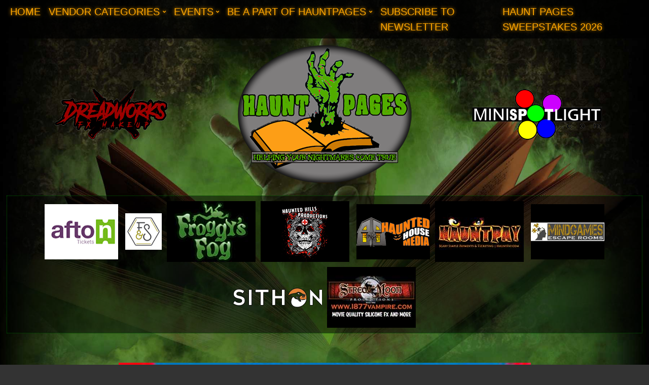

--- FILE ---
content_type: text/html; charset=UTF-8
request_url: https://hauntpages.com/classifieds/499/american-paper-optics/3d-experience/
body_size: 14454
content:

<!doctype html>
<html lang="en" class="no-js">
    
    <head>
                <meta charset="UTF-8">
        <meta http-equiv="X-UA-Compatible" content="IE=edge,chrome=1">
        <meta name="viewport" content="width=device-width, initial-scale=1.0">
        <title>American Paper Optics &#8211; 3D Experience &#8211; Haunt Pages</title>
<meta name='robots' content='max-image-preview:large' />
<link rel='dns-prefetch' href='//fonts.googleapis.com' />
<link rel='dns-prefetch' href='//use.fontawesome.com' />
<link rel='dns-prefetch' href='//cdn.jsdelivr.net' />
<link rel="alternate" type="application/rss+xml" title="Haunt Pages &raquo; Feed" href="https://hauntpages.com/feed/" />
<link rel="alternate" type="application/rss+xml" title="Haunt Pages &raquo; Comments Feed" href="https://hauntpages.com/comments/feed/" />
<link rel="alternate" title="oEmbed (JSON)" type="application/json+oembed" href="https://hauntpages.com/wp-json/oembed/1.0/embed?url=https%3A%2F%2Fhauntpages.com%2Fclassifieds%2F499%2Famerican-paper-optics%2F3d-experience%2F" />
<link rel="alternate" title="oEmbed (XML)" type="text/xml+oembed" href="https://hauntpages.com/wp-json/oembed/1.0/embed?url=https%3A%2F%2Fhauntpages.com%2Fclassifieds%2F499%2Famerican-paper-optics%2F3d-experience%2F&#038;format=xml" />
<style id='wp-img-auto-sizes-contain-inline-css' type='text/css'>
img:is([sizes=auto i],[sizes^="auto," i]){contain-intrinsic-size:3000px 1500px}
/*# sourceURL=wp-img-auto-sizes-contain-inline-css */
</style>
<style id='wp-emoji-styles-inline-css' type='text/css'>

	img.wp-smiley, img.emoji {
		display: inline !important;
		border: none !important;
		box-shadow: none !important;
		height: 1em !important;
		width: 1em !important;
		margin: 0 0.07em !important;
		vertical-align: -0.1em !important;
		background: none !important;
		padding: 0 !important;
	}
/*# sourceURL=wp-emoji-styles-inline-css */
</style>
<style id='wp-block-library-inline-css' type='text/css'>
:root{--wp-block-synced-color:#7a00df;--wp-block-synced-color--rgb:122,0,223;--wp-bound-block-color:var(--wp-block-synced-color);--wp-editor-canvas-background:#ddd;--wp-admin-theme-color:#007cba;--wp-admin-theme-color--rgb:0,124,186;--wp-admin-theme-color-darker-10:#006ba1;--wp-admin-theme-color-darker-10--rgb:0,107,160.5;--wp-admin-theme-color-darker-20:#005a87;--wp-admin-theme-color-darker-20--rgb:0,90,135;--wp-admin-border-width-focus:2px}@media (min-resolution:192dpi){:root{--wp-admin-border-width-focus:1.5px}}.wp-element-button{cursor:pointer}:root .has-very-light-gray-background-color{background-color:#eee}:root .has-very-dark-gray-background-color{background-color:#313131}:root .has-very-light-gray-color{color:#eee}:root .has-very-dark-gray-color{color:#313131}:root .has-vivid-green-cyan-to-vivid-cyan-blue-gradient-background{background:linear-gradient(135deg,#00d084,#0693e3)}:root .has-purple-crush-gradient-background{background:linear-gradient(135deg,#34e2e4,#4721fb 50%,#ab1dfe)}:root .has-hazy-dawn-gradient-background{background:linear-gradient(135deg,#faaca8,#dad0ec)}:root .has-subdued-olive-gradient-background{background:linear-gradient(135deg,#fafae1,#67a671)}:root .has-atomic-cream-gradient-background{background:linear-gradient(135deg,#fdd79a,#004a59)}:root .has-nightshade-gradient-background{background:linear-gradient(135deg,#330968,#31cdcf)}:root .has-midnight-gradient-background{background:linear-gradient(135deg,#020381,#2874fc)}:root{--wp--preset--font-size--normal:16px;--wp--preset--font-size--huge:42px}.has-regular-font-size{font-size:1em}.has-larger-font-size{font-size:2.625em}.has-normal-font-size{font-size:var(--wp--preset--font-size--normal)}.has-huge-font-size{font-size:var(--wp--preset--font-size--huge)}.has-text-align-center{text-align:center}.has-text-align-left{text-align:left}.has-text-align-right{text-align:right}.has-fit-text{white-space:nowrap!important}#end-resizable-editor-section{display:none}.aligncenter{clear:both}.items-justified-left{justify-content:flex-start}.items-justified-center{justify-content:center}.items-justified-right{justify-content:flex-end}.items-justified-space-between{justify-content:space-between}.screen-reader-text{border:0;clip-path:inset(50%);height:1px;margin:-1px;overflow:hidden;padding:0;position:absolute;width:1px;word-wrap:normal!important}.screen-reader-text:focus{background-color:#ddd;clip-path:none;color:#444;display:block;font-size:1em;height:auto;left:5px;line-height:normal;padding:15px 23px 14px;text-decoration:none;top:5px;width:auto;z-index:100000}html :where(.has-border-color){border-style:solid}html :where([style*=border-top-color]){border-top-style:solid}html :where([style*=border-right-color]){border-right-style:solid}html :where([style*=border-bottom-color]){border-bottom-style:solid}html :where([style*=border-left-color]){border-left-style:solid}html :where([style*=border-width]){border-style:solid}html :where([style*=border-top-width]){border-top-style:solid}html :where([style*=border-right-width]){border-right-style:solid}html :where([style*=border-bottom-width]){border-bottom-style:solid}html :where([style*=border-left-width]){border-left-style:solid}html :where(img[class*=wp-image-]){height:auto;max-width:100%}:where(figure){margin:0 0 1em}html :where(.is-position-sticky){--wp-admin--admin-bar--position-offset:var(--wp-admin--admin-bar--height,0px)}@media screen and (max-width:600px){html :where(.is-position-sticky){--wp-admin--admin-bar--position-offset:0px}}

/*# sourceURL=wp-block-library-inline-css */
</style><style id='global-styles-inline-css' type='text/css'>
:root{--wp--preset--aspect-ratio--square: 1;--wp--preset--aspect-ratio--4-3: 4/3;--wp--preset--aspect-ratio--3-4: 3/4;--wp--preset--aspect-ratio--3-2: 3/2;--wp--preset--aspect-ratio--2-3: 2/3;--wp--preset--aspect-ratio--16-9: 16/9;--wp--preset--aspect-ratio--9-16: 9/16;--wp--preset--color--black: #000000;--wp--preset--color--cyan-bluish-gray: #abb8c3;--wp--preset--color--white: #ffffff;--wp--preset--color--pale-pink: #f78da7;--wp--preset--color--vivid-red: #cf2e2e;--wp--preset--color--luminous-vivid-orange: #ff6900;--wp--preset--color--luminous-vivid-amber: #fcb900;--wp--preset--color--light-green-cyan: #7bdcb5;--wp--preset--color--vivid-green-cyan: #00d084;--wp--preset--color--pale-cyan-blue: #8ed1fc;--wp--preset--color--vivid-cyan-blue: #0693e3;--wp--preset--color--vivid-purple: #9b51e0;--wp--preset--gradient--vivid-cyan-blue-to-vivid-purple: linear-gradient(135deg,rgb(6,147,227) 0%,rgb(155,81,224) 100%);--wp--preset--gradient--light-green-cyan-to-vivid-green-cyan: linear-gradient(135deg,rgb(122,220,180) 0%,rgb(0,208,130) 100%);--wp--preset--gradient--luminous-vivid-amber-to-luminous-vivid-orange: linear-gradient(135deg,rgb(252,185,0) 0%,rgb(255,105,0) 100%);--wp--preset--gradient--luminous-vivid-orange-to-vivid-red: linear-gradient(135deg,rgb(255,105,0) 0%,rgb(207,46,46) 100%);--wp--preset--gradient--very-light-gray-to-cyan-bluish-gray: linear-gradient(135deg,rgb(238,238,238) 0%,rgb(169,184,195) 100%);--wp--preset--gradient--cool-to-warm-spectrum: linear-gradient(135deg,rgb(74,234,220) 0%,rgb(151,120,209) 20%,rgb(207,42,186) 40%,rgb(238,44,130) 60%,rgb(251,105,98) 80%,rgb(254,248,76) 100%);--wp--preset--gradient--blush-light-purple: linear-gradient(135deg,rgb(255,206,236) 0%,rgb(152,150,240) 100%);--wp--preset--gradient--blush-bordeaux: linear-gradient(135deg,rgb(254,205,165) 0%,rgb(254,45,45) 50%,rgb(107,0,62) 100%);--wp--preset--gradient--luminous-dusk: linear-gradient(135deg,rgb(255,203,112) 0%,rgb(199,81,192) 50%,rgb(65,88,208) 100%);--wp--preset--gradient--pale-ocean: linear-gradient(135deg,rgb(255,245,203) 0%,rgb(182,227,212) 50%,rgb(51,167,181) 100%);--wp--preset--gradient--electric-grass: linear-gradient(135deg,rgb(202,248,128) 0%,rgb(113,206,126) 100%);--wp--preset--gradient--midnight: linear-gradient(135deg,rgb(2,3,129) 0%,rgb(40,116,252) 100%);--wp--preset--font-size--small: 13px;--wp--preset--font-size--medium: 20px;--wp--preset--font-size--large: 36px;--wp--preset--font-size--x-large: 42px;--wp--preset--spacing--20: 0.44rem;--wp--preset--spacing--30: 0.67rem;--wp--preset--spacing--40: 1rem;--wp--preset--spacing--50: 1.5rem;--wp--preset--spacing--60: 2.25rem;--wp--preset--spacing--70: 3.38rem;--wp--preset--spacing--80: 5.06rem;--wp--preset--shadow--natural: 6px 6px 9px rgba(0, 0, 0, 0.2);--wp--preset--shadow--deep: 12px 12px 50px rgba(0, 0, 0, 0.4);--wp--preset--shadow--sharp: 6px 6px 0px rgba(0, 0, 0, 0.2);--wp--preset--shadow--outlined: 6px 6px 0px -3px rgb(255, 255, 255), 6px 6px rgb(0, 0, 0);--wp--preset--shadow--crisp: 6px 6px 0px rgb(0, 0, 0);}:where(.is-layout-flex){gap: 0.5em;}:where(.is-layout-grid){gap: 0.5em;}body .is-layout-flex{display: flex;}.is-layout-flex{flex-wrap: wrap;align-items: center;}.is-layout-flex > :is(*, div){margin: 0;}body .is-layout-grid{display: grid;}.is-layout-grid > :is(*, div){margin: 0;}:where(.wp-block-columns.is-layout-flex){gap: 2em;}:where(.wp-block-columns.is-layout-grid){gap: 2em;}:where(.wp-block-post-template.is-layout-flex){gap: 1.25em;}:where(.wp-block-post-template.is-layout-grid){gap: 1.25em;}.has-black-color{color: var(--wp--preset--color--black) !important;}.has-cyan-bluish-gray-color{color: var(--wp--preset--color--cyan-bluish-gray) !important;}.has-white-color{color: var(--wp--preset--color--white) !important;}.has-pale-pink-color{color: var(--wp--preset--color--pale-pink) !important;}.has-vivid-red-color{color: var(--wp--preset--color--vivid-red) !important;}.has-luminous-vivid-orange-color{color: var(--wp--preset--color--luminous-vivid-orange) !important;}.has-luminous-vivid-amber-color{color: var(--wp--preset--color--luminous-vivid-amber) !important;}.has-light-green-cyan-color{color: var(--wp--preset--color--light-green-cyan) !important;}.has-vivid-green-cyan-color{color: var(--wp--preset--color--vivid-green-cyan) !important;}.has-pale-cyan-blue-color{color: var(--wp--preset--color--pale-cyan-blue) !important;}.has-vivid-cyan-blue-color{color: var(--wp--preset--color--vivid-cyan-blue) !important;}.has-vivid-purple-color{color: var(--wp--preset--color--vivid-purple) !important;}.has-black-background-color{background-color: var(--wp--preset--color--black) !important;}.has-cyan-bluish-gray-background-color{background-color: var(--wp--preset--color--cyan-bluish-gray) !important;}.has-white-background-color{background-color: var(--wp--preset--color--white) !important;}.has-pale-pink-background-color{background-color: var(--wp--preset--color--pale-pink) !important;}.has-vivid-red-background-color{background-color: var(--wp--preset--color--vivid-red) !important;}.has-luminous-vivid-orange-background-color{background-color: var(--wp--preset--color--luminous-vivid-orange) !important;}.has-luminous-vivid-amber-background-color{background-color: var(--wp--preset--color--luminous-vivid-amber) !important;}.has-light-green-cyan-background-color{background-color: var(--wp--preset--color--light-green-cyan) !important;}.has-vivid-green-cyan-background-color{background-color: var(--wp--preset--color--vivid-green-cyan) !important;}.has-pale-cyan-blue-background-color{background-color: var(--wp--preset--color--pale-cyan-blue) !important;}.has-vivid-cyan-blue-background-color{background-color: var(--wp--preset--color--vivid-cyan-blue) !important;}.has-vivid-purple-background-color{background-color: var(--wp--preset--color--vivid-purple) !important;}.has-black-border-color{border-color: var(--wp--preset--color--black) !important;}.has-cyan-bluish-gray-border-color{border-color: var(--wp--preset--color--cyan-bluish-gray) !important;}.has-white-border-color{border-color: var(--wp--preset--color--white) !important;}.has-pale-pink-border-color{border-color: var(--wp--preset--color--pale-pink) !important;}.has-vivid-red-border-color{border-color: var(--wp--preset--color--vivid-red) !important;}.has-luminous-vivid-orange-border-color{border-color: var(--wp--preset--color--luminous-vivid-orange) !important;}.has-luminous-vivid-amber-border-color{border-color: var(--wp--preset--color--luminous-vivid-amber) !important;}.has-light-green-cyan-border-color{border-color: var(--wp--preset--color--light-green-cyan) !important;}.has-vivid-green-cyan-border-color{border-color: var(--wp--preset--color--vivid-green-cyan) !important;}.has-pale-cyan-blue-border-color{border-color: var(--wp--preset--color--pale-cyan-blue) !important;}.has-vivid-cyan-blue-border-color{border-color: var(--wp--preset--color--vivid-cyan-blue) !important;}.has-vivid-purple-border-color{border-color: var(--wp--preset--color--vivid-purple) !important;}.has-vivid-cyan-blue-to-vivid-purple-gradient-background{background: var(--wp--preset--gradient--vivid-cyan-blue-to-vivid-purple) !important;}.has-light-green-cyan-to-vivid-green-cyan-gradient-background{background: var(--wp--preset--gradient--light-green-cyan-to-vivid-green-cyan) !important;}.has-luminous-vivid-amber-to-luminous-vivid-orange-gradient-background{background: var(--wp--preset--gradient--luminous-vivid-amber-to-luminous-vivid-orange) !important;}.has-luminous-vivid-orange-to-vivid-red-gradient-background{background: var(--wp--preset--gradient--luminous-vivid-orange-to-vivid-red) !important;}.has-very-light-gray-to-cyan-bluish-gray-gradient-background{background: var(--wp--preset--gradient--very-light-gray-to-cyan-bluish-gray) !important;}.has-cool-to-warm-spectrum-gradient-background{background: var(--wp--preset--gradient--cool-to-warm-spectrum) !important;}.has-blush-light-purple-gradient-background{background: var(--wp--preset--gradient--blush-light-purple) !important;}.has-blush-bordeaux-gradient-background{background: var(--wp--preset--gradient--blush-bordeaux) !important;}.has-luminous-dusk-gradient-background{background: var(--wp--preset--gradient--luminous-dusk) !important;}.has-pale-ocean-gradient-background{background: var(--wp--preset--gradient--pale-ocean) !important;}.has-electric-grass-gradient-background{background: var(--wp--preset--gradient--electric-grass) !important;}.has-midnight-gradient-background{background: var(--wp--preset--gradient--midnight) !important;}.has-small-font-size{font-size: var(--wp--preset--font-size--small) !important;}.has-medium-font-size{font-size: var(--wp--preset--font-size--medium) !important;}.has-large-font-size{font-size: var(--wp--preset--font-size--large) !important;}.has-x-large-font-size{font-size: var(--wp--preset--font-size--x-large) !important;}
/*# sourceURL=global-styles-inline-css */
</style>

<style id='classic-theme-styles-inline-css' type='text/css'>
/*! This file is auto-generated */
.wp-block-button__link{color:#fff;background-color:#32373c;border-radius:9999px;box-shadow:none;text-decoration:none;padding:calc(.667em + 2px) calc(1.333em + 2px);font-size:1.125em}.wp-block-file__button{background:#32373c;color:#fff;text-decoration:none}
/*# sourceURL=/wp-includes/css/classic-themes.min.css */
</style>
<link rel='stylesheet' id='foobox-free-min-css' href='https://hauntpages.com/wp-content/plugins/foobox-image-lightbox/free/css/foobox.free.min.css?ver=2.7.35' type='text/css' media='all' />
<link rel='stylesheet' id='parent-style-css' href='https://hauntpages.com/wp-content/themes/bootstrap-component-blox/style.css?ver=6.9' type='text/css' media='all' />
<link rel='stylesheet' id='google-fonts-css' href='https://fonts.googleapis.com/css?family=Open+Sans%3A400%2C300%2C600%2C700%2C800%7CFjalla+One&#038;ver=6.9' type='text/css' media='all' />
<link rel='stylesheet' id='bootstrap-css' href='https://hauntpages.com/wp-content/themes/bootstrap-component-blox/css/bootstrap.min.css?ver=6.9' type='text/css' media='all' />
<link rel='stylesheet' id='font-awesome-css' href='https://use.fontawesome.com/releases/v6.7.2/css/all.css?ver=6.7.2' type='text/css' media='all' />
<link rel='stylesheet' id='bootstrap-icons-css' href='https://cdn.jsdelivr.net/npm/bootstrap-icons@1.11.3/font/bootstrap-icons.css?ver=1.11.3' type='text/css' media='all' />
<link rel='stylesheet' id='bootstrap-component-blox-css' href='https://hauntpages.com/wp-content/themes/bootstrap-component-blox-child-theme/style.css?ver=6.9' type='text/css' media='all' />
<link rel='stylesheet' id='awpcp-lightgallery-css' href='https://hauntpages.com/wp-content/plugins/another-wordpress-classifieds-plugin/resources/vendors/lightgallery/css/lightgallery.min.css?ver=1.2.22' type='text/css' media='all' />
<link rel='stylesheet' id='awpcp-font-awesome-css' href='https://hauntpages.com/wp-content/plugins/another-wordpress-classifieds-plugin/resources/vendors/fontawesome/css/all.min.css?ver=5.2.0' type='text/css' media='all' />
<link rel='stylesheet' id='awpcp-frontend-style-css' href='https://hauntpages.com/wp-content/plugins/another-wordpress-classifieds-plugin/resources/css/awpcpstyle.css?ver=4.4.3' type='text/css' media='all' />
<link rel='stylesheet' id='awpcp-custom-css-css' href='https://hauntpages.com/wp-content/themes/bootstrap-component-blox-child-theme/awpcp-custom.css?ver=4.4.3' type='text/css' media='all' />
<script type="text/javascript" src="https://hauntpages.com/wp-includes/js/jquery/jquery.min.js?ver=3.7.1" id="jquery-core-js"></script>
<script type="text/javascript" src="https://hauntpages.com/wp-includes/js/jquery/jquery-migrate.min.js?ver=3.4.1" id="jquery-migrate-js"></script>
<script type="text/javascript" id="foobox-free-min-js-before">
/* <![CDATA[ */
/* Run FooBox FREE (v2.7.35) */
var FOOBOX = window.FOOBOX = {
	ready: true,
	disableOthers: false,
	o: {wordpress: { enabled: true }, countMessage:'image %index of %total', captions: { dataTitle: ["captionTitle","title"], dataDesc: ["captionDesc","description"] }, rel: '', excludes:'.fbx-link,.nofoobox,.nolightbox,a[href*="pinterest.com/pin/create/button/"]', affiliate : { enabled: false }},
	selectors: [
		".foogallery-container.foogallery-lightbox-foobox", ".foogallery-container.foogallery-lightbox-foobox-free", ".gallery", ".wp-block-gallery", ".wp-caption", ".wp-block-image", "a:has(img[class*=wp-image-])", ".foobox"
	],
	pre: function( $ ){
		// Custom JavaScript (Pre)
		
	},
	post: function( $ ){
		// Custom JavaScript (Post)
		
		// Custom Captions Code
		
	},
	custom: function( $ ){
		// Custom Extra JS
		
	}
};
//# sourceURL=foobox-free-min-js-before
/* ]]> */
</script>
<script type="text/javascript" src="https://hauntpages.com/wp-content/plugins/foobox-image-lightbox/free/js/foobox.free.min.js?ver=2.7.35" id="foobox-free-min-js"></script>
<link rel="https://api.w.org/" href="https://hauntpages.com/wp-json/" /><link rel="EditURI" type="application/rsd+xml" title="RSD" href="https://hauntpages.com/xmlrpc.php?rsd" />
<meta name="generator" content="WordPress 6.9" />
<link rel='shortlink' href='https://hauntpages.com/?p=499' />

<!-- This site is using AdRotate v5.13.6.1 to display their advertisements - https://ajdg.solutions/ -->
<!-- AdRotate CSS -->
<style type="text/css" media="screen">
	.g { margin:0px; padding:0px; overflow:hidden; line-height:1; zoom:1; }
	.g img { height:auto; }
	.g-col { position:relative; float:left; }
	.g-col:first-child { margin-left: 0; }
	.g-col:last-child { margin-right: 0; }
	.g-1 { width:auto; height:auto; margin: 0 auto; }
	.g-2 { width:auto; height:auto; margin: 0 auto; }
	@media only screen and (max-width: 480px) {
		.g-col, .g-dyn, .g-single { width:100%; margin-left:0; margin-right:0; }
	}
</style>
<!-- /AdRotate CSS -->

<link rel="canonical" href="https://hauntpages.com/classifieds/499/american-paper-optics/3d-experience/" />
<!-- START - AWP Classifieds Plugin Basic meta tags -->
<meta name="title" content="American Paper Optics">
<meta name="description" content="The ChromaDepth® glasses, perfect for haunts create striking, floating 3D images from normal 2D images by pulling the color red to the foreground and sorting the remaining colors according to their position in the rainbow. ROY G BIV! (Red, Orange, Yellow, Green, Blue, Indigo, and Violet). The Chroma...">
<!-- END - AWP Classifieds Plugin Basic meta tags -->
<!-- START - AWP Classifieds Plugin Open Graph meta tags -->
<meta property="og:type" content="article">
<meta property="og:url" content="https://hauntpages.com/classifieds/499/american-paper-optics/3d-experience/">
<meta property="og:title" content="American Paper Optics">
<meta property="og:description" content="The ChromaDepth® glasses, perfect for haunts create striking, floating 3D images from normal 2D images by pulling the color red to the foreground and sorting the remaining colors according to their position in the rainbow. ROY G BIV! (Red, Orange, Yellow, Green, Blue, Indigo, and Violet). The Chroma...">
<meta property="article:published_time" content="2023-03-06T00:00:00-06:00">
<meta property="article:modified_time" content="2023-03-06T00:00:00-06:00">
<meta property="og:image" content="https://hauntpages.com/wp-content/uploads/2023/03/380dbf7003bd5c863a8294bbf7fe4404.jpg">
<link rel="image_src" href="https://hauntpages.com/wp-content/uploads/2023/03/380dbf7003bd5c863a8294bbf7fe4404.jpg">
<!-- END - AWP Classifieds Plugin Open Graph meta tags -->
<link rel="icon" href="https://hauntpages.com/wp-content/uploads/2023/03/cropped-HP-Logo-e1679426070702-32x32.png" sizes="32x32" />
<link rel="icon" href="https://hauntpages.com/wp-content/uploads/2023/03/cropped-HP-Logo-e1679426070702-192x192.png" sizes="192x192" />
<link rel="apple-touch-icon" href="https://hauntpages.com/wp-content/uploads/2023/03/cropped-HP-Logo-e1679426070702-180x180.png" />
<meta name="msapplication-TileImage" content="https://hauntpages.com/wp-content/uploads/2023/03/cropped-HP-Logo-e1679426070702-270x270.png" />

    <body class="wp-singular awpcp_listing-template-default single single-awpcp_listing postid-499 wp-embed-responsive wp-theme-bootstrap-component-blox wp-child-theme-bootstrap-component-blox-child-theme">
                     
                        <header id="nav-header" class="clear " role="header">
            
<nav id="bcb-main-navbar" class="navbar-dark navbar navbar-expand-lg py-0 ">
	<div class="container-fluid ">
    	
    	<button id="toggler" class="navbar-toggler collapsed border-0 align-vertically mx-auto" type="button" data-bs-toggle="collapse" data-bs-target="#navbar-main-menu" aria-controls="navbar-main-menu" aria-expanded="false" aria-label="Toggle Navigation">
    		
<span class="navbar-toggler-icon"></span> MENU
    	</button>
    
        <div id="navbar-main-menu" class="navbar-collapse collapse">
          	<ul class="navbar-nav mx-auto"><li id="menu-item-26" class="menu-item menu-item-type-post_type menu-item-object-page menu-item-home menu-item-26 nav-item"><a class="nav-link"href="https://hauntpages.com/">Home</a></li>
<li id="menu-item-27" class="menu-item menu-item-type-custom menu-item-object-custom menu-item-has-children menu-item-27 nav-item"><a class="nav-link"href="#">Vendor Categories</a>
<ul/ class="sub-menu dropdown-menu" />
	<li id="menu-item-847" class="menu-item menu-item-type-post_type menu-item-object-page menu-item-847 nav-item"><a class="nav-link"href="https://hauntpages.com/classifieds/search-ads/">Search All Listings</a></li>
	<li id="menu-item-28" class="menu-item menu-item-type-custom menu-item-object-custom menu-item-has-children menu-item-28 nav-item"><a class="nav-link"href="#">Audio/Video</a>
	<ul/ class="sub-menu dropdown-menu" />
		<li id="menu-item-29" class="menu-item menu-item-type-custom menu-item-object-custom menu-item-29 nav-item"><a class="nav-link"href="https://hauntpages.com/classifieds/browse-ads/5/audio-controllers/">Audio Controllers</a></li>
		<li id="menu-item-30" class="menu-item menu-item-type-custom menu-item-object-custom menu-item-30 nav-item"><a class="nav-link"href="https://hauntpages.com/classifieds/browse-ads/7/music/">Music</a></li>
		<li id="menu-item-31" class="menu-item menu-item-type-custom menu-item-object-custom menu-item-31 nav-item"><a class="nav-link"href="https://hauntpages.com/classifieds/browse-ads/8/sound-effects/">Sound Effects</a></li>
		<li id="menu-item-32" class="menu-item menu-item-type-custom menu-item-object-custom menu-item-32 nav-item"><a class="nav-link"href="https://hauntpages.com/classifieds/browse-ads/9/speakers/">Speakers</a></li>
		<li id="menu-item-33" class="menu-item menu-item-type-custom menu-item-object-custom menu-item-33 nav-item"><a class="nav-link"href="https://hauntpages.com/classifieds/browse-ads/10/video-controllers/">Video Controllers</a></li>
		<li id="menu-item-34" class="menu-item menu-item-type-custom menu-item-object-custom menu-item-34 nav-item"><a class="nav-link"href="https://hauntpages.com/classifieds/browse-ads/11/video-effects/">Video Effects</a></li>
	</ul>
</li>
	<li id="menu-item-35" class="menu-item menu-item-type-custom menu-item-object-custom menu-item-has-children menu-item-35 nav-item"><a class="nav-link"href="#">Bodies</a>
	<ul/ class="sub-menu dropdown-menu" />
		<li id="menu-item-36" class="menu-item menu-item-type-custom menu-item-object-custom menu-item-36 nav-item"><a class="nav-link"href="https://hauntpages.com/classifieds/browse-ads/13/foam-bodies/">Foam Bodies</a></li>
		<li id="menu-item-37" class="menu-item menu-item-type-custom menu-item-object-custom menu-item-37 nav-item"><a class="nav-link"href="https://hauntpages.com/classifieds/browse-ads/14/lifelike-bodies/">Lifelike Bodies</a></li>
	</ul>
</li>
	<li id="menu-item-38" class="menu-item menu-item-type-custom menu-item-object-custom menu-item-has-children menu-item-38 nav-item"><a class="nav-link"href="#">Blood</a>
	<ul/ class="sub-menu dropdown-menu" />
		<li id="menu-item-39" class="menu-item menu-item-type-custom menu-item-object-custom menu-item-39 nav-item"><a class="nav-link"href="https://hauntpages.com/classifieds/browse-ads/16/makeup-blood/">Makeup Blood</a></li>
		<li id="menu-item-40" class="menu-item menu-item-type-custom menu-item-object-custom menu-item-40 nav-item"><a class="nav-link"href="https://hauntpages.com/classifieds/browse-ads/17/prop-blood/">Prop Blood</a></li>
	</ul>
</li>
	<li id="menu-item-41" class="menu-item menu-item-type-custom menu-item-object-custom menu-item-has-children menu-item-41 nav-item"><a class="nav-link"href="#">Business</a>
	<ul/ class="sub-menu dropdown-menu" />
		<li id="menu-item-42" class="menu-item menu-item-type-custom menu-item-object-custom menu-item-42 nav-item"><a class="nav-link"href="https://hauntpages.com/classifieds/browse-ads/19/consulting-services-how-to-build-a-haunted-house/">Consulting Services (How to Build a Haunted House)</a></li>
		<li id="menu-item-692" class="menu-item menu-item-type-taxonomy menu-item-object-awpcp_listing_category menu-item-692 nav-item"><a class="nav-link"href="https://hauntpages.com/classifieds/browse-ads/91/employee-management/">Employee Management</a></li>
		<li id="menu-item-43" class="menu-item menu-item-type-custom menu-item-object-custom menu-item-43 nav-item"><a class="nav-link"href="https://hauntpages.com/classifieds/browse-ads/20/insurance/">Insurance</a></li>
		<li id="menu-item-44" class="menu-item menu-item-type-custom menu-item-object-custom menu-item-44 nav-item"><a class="nav-link"href="https://hauntpages.com/classifieds/browse-ads/21/logo-website-design/">Logo/Website Design</a></li>
		<li id="menu-item-45" class="menu-item menu-item-type-custom menu-item-object-custom menu-item-45 nav-item"><a class="nav-link"href="https://hauntpages.com/classifieds/browse-ads/22/marketing/">Marketing</a></li>
		<li id="menu-item-46" class="menu-item menu-item-type-custom menu-item-object-custom menu-item-46 nav-item"><a class="nav-link"href="https://hauntpages.com/classifieds/browse-ads/23/online-ticketing/">Online Ticketing</a></li>
		<li id="menu-item-47" class="menu-item menu-item-type-custom menu-item-object-custom menu-item-47 nav-item"><a class="nav-link"href="https://hauntpages.com/classifieds/browse-ads/24/organizations/">Organizations</a></li>
		<li id="menu-item-1422" class="menu-item menu-item-type-taxonomy menu-item-object-awpcp_listing_category menu-item-1422 nav-item"><a class="nav-link"href="https://hauntpages.com/classifieds/browse-ads/105/printing-services/">Printing Services</a></li>
		<li id="menu-item-48" class="menu-item menu-item-type-custom menu-item-object-custom menu-item-48 nav-item"><a class="nav-link"href="https://hauntpages.com/classifieds/browse-ads/25/tickets/">Tickets</a></li>
		<li id="menu-item-49" class="menu-item menu-item-type-custom menu-item-object-custom menu-item-49 nav-item"><a class="nav-link"href="https://hauntpages.com/classifieds/browse-ads/26/virtual-que-line-systems/">Virtual Que Line Systems</a></li>
	</ul>
</li>
	<li id="menu-item-50" class="menu-item menu-item-type-custom menu-item-object-custom menu-item-has-children menu-item-50 nav-item"><a class="nav-link"href="#">Character Design</a>
	<ul/ class="sub-menu dropdown-menu" />
		<li id="menu-item-51" class="menu-item menu-item-type-custom menu-item-object-custom menu-item-51 nav-item"><a class="nav-link"href="https://hauntpages.com/classifieds/browse-ads/28/contacts/">Contacts</a></li>
		<li id="menu-item-52" class="menu-item menu-item-type-custom menu-item-object-custom menu-item-52 nav-item"><a class="nav-link"href="https://hauntpages.com/classifieds/browse-ads/29/costumes/">Costumes</a></li>
		<li id="menu-item-53" class="menu-item menu-item-type-custom menu-item-object-custom menu-item-53 nav-item"><a class="nav-link"href="https://hauntpages.com/classifieds/browse-ads/30/giant-costumes/">Giant Costumes</a></li>
		<li id="menu-item-54" class="menu-item menu-item-type-custom menu-item-object-custom menu-item-54 nav-item"><a class="nav-link"href="https://hauntpages.com/classifieds/browse-ads/31/teeth-and-nails/">Teeth and Nails</a></li>
		<li id="menu-item-55" class="menu-item menu-item-type-custom menu-item-object-custom menu-item-55 nav-item"><a class="nav-link"href="https://hauntpages.com/classifieds/browse-ads/32/wigs/">Wigs</a></li>
	</ul>
</li>
	<li id="menu-item-56" class="menu-item menu-item-type-custom menu-item-object-custom menu-item-has-children menu-item-56 nav-item"><a class="nav-link"href="#">Education</a>
	<ul/ class="sub-menu dropdown-menu" />
		<li id="menu-item-57" class="menu-item menu-item-type-custom menu-item-object-custom menu-item-57 nav-item"><a class="nav-link"href="https://hauntpages.com/classifieds/browse-ads/34/books/">Books</a></li>
		<li id="menu-item-58" class="menu-item menu-item-type-custom menu-item-object-custom menu-item-58 nav-item"><a class="nav-link"href="https://hauntpages.com/classifieds/browse-ads/35/educational-videos/">Educational Videos</a></li>
		<li id="menu-item-59" class="menu-item menu-item-type-custom menu-item-object-custom menu-item-59 nav-item"><a class="nav-link"href="https://hauntpages.com/classifieds/browse-ads/36/help-pages/">Help Pages</a></li>
		<li id="menu-item-1175" class="menu-item menu-item-type-taxonomy menu-item-object-awpcp_listing_category menu-item-1175 nav-item"><a class="nav-link"href="https://hauntpages.com/classifieds/browse-ads/98/news-broadcasting/">News &amp; Broadcasting</a></li>
		<li id="menu-item-60" class="menu-item menu-item-type-custom menu-item-object-custom menu-item-60 nav-item"><a class="nav-link"href="https://hauntpages.com/classifieds/browse-ads/37/podcasts/">Podcasts</a></li>
		<li id="menu-item-61" class="menu-item menu-item-type-custom menu-item-object-custom menu-item-61 nav-item"><a class="nav-link"href="https://hauntpages.com/classifieds/browse-ads/38/vlogs/">Vlogs</a></li>
	</ul>
</li>
	<li id="menu-item-292" class="menu-item menu-item-type-taxonomy menu-item-object-awpcp_listing_category menu-item-292 nav-item"><a class="nav-link"href="https://hauntpages.com/classifieds/browse-ads/87/fog-products/">Fog Products</a></li>
	<li id="menu-item-62" class="menu-item menu-item-type-custom menu-item-object-custom menu-item-has-children menu-item-62 nav-item"><a class="nav-link"href="#">Haunt Add-Ons</a>
	<ul/ class="sub-menu dropdown-menu" />
		<li id="menu-item-1180" class="menu-item menu-item-type-taxonomy menu-item-object-awpcp_listing_category menu-item-1180 nav-item"><a class="nav-link"href="https://hauntpages.com/classifieds/browse-ads/99/carnival/">Carnival</a></li>
		<li id="menu-item-63" class="menu-item menu-item-type-custom menu-item-object-custom menu-item-63 nav-item"><a class="nav-link"href="https://hauntpages.com/classifieds/browse-ads/40/3d-experience/">3D Experience</a></li>
		<li id="menu-item-1111" class="menu-item menu-item-type-taxonomy menu-item-object-awpcp_listing_category menu-item-1111 nav-item"><a class="nav-link"href="https://hauntpages.com/classifieds/browse-ads/97/actor-stunt-systems/">Actor Stunt Systems</a></li>
		<li id="menu-item-1482" class="menu-item menu-item-type-taxonomy menu-item-object-awpcp_listing_category menu-item-1482 nav-item"><a class="nav-link"href="https://hauntpages.com/classifieds/browse-ads/108/agritainment/">Agritainment</a></li>
		<li id="menu-item-938" class="menu-item menu-item-type-taxonomy menu-item-object-awpcp_listing_category menu-item-938 nav-item"><a class="nav-link"href="https://hauntpages.com/classifieds/browse-ads/96/air-supported-structures/">Air Supported Structures</a></li>
		<li id="menu-item-64" class="menu-item menu-item-type-custom menu-item-object-custom menu-item-64 nav-item"><a class="nav-link"href="https://hauntpages.com/classifieds/browse-ads/41/atms/">ATMs</a></li>
		<li id="menu-item-934" class="menu-item menu-item-type-taxonomy menu-item-object-awpcp_listing_category menu-item-934 nav-item"><a class="nav-link"href="https://hauntpages.com/classifieds/browse-ads/94/archery-tag/">Archery Tag</a></li>
		<li id="menu-item-286" class="menu-item menu-item-type-taxonomy menu-item-object-awpcp_listing_category menu-item-286 nav-item"><a class="nav-link"href="https://hauntpages.com/classifieds/browse-ads/90/augmented-virtual-reality/">Augmented/Virtual Reality</a></li>
		<li id="menu-item-65" class="menu-item menu-item-type-custom menu-item-object-custom menu-item-65 nav-item"><a class="nav-link"href="https://hauntpages.com/classifieds/browse-ads/42/escape-rooms/">Escape Rooms</a></li>
		<li id="menu-item-92" class="menu-item menu-item-type-custom menu-item-object-custom menu-item-92 nav-item"><a class="nav-link"href="https://hauntpages.com/classifieds/browse-ads/69/foam-products/">Foam Products</a></li>
		<li id="menu-item-66" class="menu-item menu-item-type-custom menu-item-object-custom menu-item-66 nav-item"><a class="nav-link"href="https://hauntpages.com/classifieds/browse-ads/43/food/">Food</a></li>
		<li id="menu-item-935" class="menu-item menu-item-type-taxonomy menu-item-object-awpcp_listing_category menu-item-935 nav-item"><a class="nav-link"href="https://hauntpages.com/classifieds/browse-ads/93/gel-blaster/">Gel Blaster</a></li>
		<li id="menu-item-246" class="menu-item menu-item-type-taxonomy menu-item-object-awpcp_listing_category menu-item-246 nav-item"><a class="nav-link"href="https://hauntpages.com/classifieds/browse-ads/89/guest-sideshow-performers/">Guest/Sideshow Performers</a></li>
		<li id="menu-item-1181" class="menu-item menu-item-type-taxonomy menu-item-object-awpcp_listing_category menu-item-1181 nav-item"><a class="nav-link"href="https://hauntpages.com/classifieds/browse-ads/100/high-intensity-activities/">High Intensity Activities</a></li>
		<li id="menu-item-936" class="menu-item menu-item-type-taxonomy menu-item-object-awpcp_listing_category menu-item-936 nav-item"><a class="nav-link"href="https://hauntpages.com/classifieds/browse-ads/95/hoverball/">Hoverball</a></li>
		<li id="menu-item-1741" class="menu-item menu-item-type-taxonomy menu-item-object-awpcp_listing_category menu-item-1741 nav-item"><a class="nav-link"href="https://hauntpages.com/classifieds/browse-ads/111/immersive-entertainment/">Immersive Entertainment</a></li>
		<li id="menu-item-67" class="menu-item menu-item-type-custom menu-item-object-custom menu-item-67 nav-item"><a class="nav-link"href="https://hauntpages.com/classifieds/browse-ads/44/laser-tag/">Laser Tag</a></li>
		<li id="menu-item-68" class="menu-item menu-item-type-custom menu-item-object-custom menu-item-68 nav-item"><a class="nav-link"href="https://hauntpages.com/classifieds/browse-ads/45/novelty-items/">Novelty Items</a></li>
		<li id="menu-item-69" class="menu-item menu-item-type-custom menu-item-object-custom menu-item-69 nav-item"><a class="nav-link"href="https://hauntpages.com/classifieds/browse-ads/46/paintball/">Paintball</a></li>
		<li id="menu-item-1182" class="menu-item menu-item-type-taxonomy menu-item-object-awpcp_listing_category menu-item-1182 nav-item"><a class="nav-link"href="https://hauntpages.com/classifieds/browse-ads/102/paranormal/">Paranormal</a></li>
		<li id="menu-item-70" class="menu-item menu-item-type-custom menu-item-object-custom menu-item-70 nav-item"><a class="nav-link"href="https://hauntpages.com/classifieds/browse-ads/47/photo-ops/">Photo Ops</a></li>
		<li id="menu-item-71" class="menu-item menu-item-type-custom menu-item-object-custom menu-item-71 nav-item"><a class="nav-link"href="https://hauntpages.com/classifieds/browse-ads/48/promotional-items/">Promotional Items</a></li>
		<li id="menu-item-1183" class="menu-item menu-item-type-taxonomy menu-item-object-awpcp_listing_category menu-item-1183 nav-item"><a class="nav-link"href="https://hauntpages.com/classifieds/browse-ads/101/shooting-galleries/">Shooting Galleries</a></li>
		<li id="menu-item-1184" class="menu-item menu-item-type-taxonomy menu-item-object-awpcp_listing_category menu-item-1184 nav-item"><a class="nav-link"href="https://hauntpages.com/classifieds/browse-ads/103/virtual-reality-experience/">Virtual Reality Experience</a></li>
	</ul>
</li>
	<li id="menu-item-72" class="menu-item menu-item-type-custom menu-item-object-custom menu-item-72 nav-item"><a class="nav-link"href="https://hauntpages.com/classifieds/browse-ads/49/lighting/">Lighting</a></li>
	<li id="menu-item-73" class="menu-item menu-item-type-custom menu-item-object-custom menu-item-has-children menu-item-73 nav-item"><a class="nav-link"href="#">Makeup</a>
	<ul/ class="sub-menu dropdown-menu" />
		<li id="menu-item-74" class="menu-item menu-item-type-custom menu-item-object-custom menu-item-74 nav-item"><a class="nav-link"href="https://hauntpages.com/classifieds/browse-ads/51/airbrush-tools/">Airbrush Tools</a></li>
		<li id="menu-item-75" class="menu-item menu-item-type-custom menu-item-object-custom menu-item-75 nav-item"><a class="nav-link"href="https://hauntpages.com/classifieds/browse-ads/52/cream-makeup/">Cream Makeup</a></li>
		<li id="menu-item-76" class="menu-item menu-item-type-custom menu-item-object-custom menu-item-76 nav-item"><a class="nav-link"href="https://hauntpages.com/classifieds/browse-ads/53/fx-airbrush-makeup/">FX Airbrush Makeup</a></li>
		<li id="menu-item-77" class="menu-item menu-item-type-custom menu-item-object-custom menu-item-77 nav-item"><a class="nav-link"href="https://hauntpages.com/classifieds/browse-ads/54/prosthetics-makeup-appliances/">Prosthetics Makeup/Appliances</a></li>
	</ul>
</li>
	<li id="menu-item-78" class="menu-item menu-item-type-custom menu-item-object-custom menu-item-has-children menu-item-78 nav-item"><a class="nav-link"href="#">Masks</a>
	<ul/ class="sub-menu dropdown-menu" />
		<li id="menu-item-79" class="menu-item menu-item-type-custom menu-item-object-custom menu-item-79 nav-item"><a class="nav-link"href="https://hauntpages.com/classifieds/browse-ads/56/latex-masks/">Latex Masks</a></li>
		<li id="menu-item-80" class="menu-item menu-item-type-custom menu-item-object-custom menu-item-80 nav-item"><a class="nav-link"href="https://hauntpages.com/classifieds/browse-ads/57/other-mask-styles/">Other Mask Styles</a></li>
		<li id="menu-item-81" class="menu-item menu-item-type-custom menu-item-object-custom menu-item-81 nav-item"><a class="nav-link"href="https://hauntpages.com/classifieds/browse-ads/58/resin-masks/">Resin Masks</a></li>
		<li id="menu-item-82" class="menu-item menu-item-type-custom menu-item-object-custom menu-item-82 nav-item"><a class="nav-link"href="https://hauntpages.com/classifieds/browse-ads/59/silicone-masks/">Silicone Masks</a></li>
	</ul>
</li>
	<li id="menu-item-83" class="menu-item menu-item-type-custom menu-item-object-custom menu-item-has-children menu-item-83 nav-item"><a class="nav-link"href="#">Props</a>
	<ul/ class="sub-menu dropdown-menu" />
		<li id="menu-item-84" class="menu-item menu-item-type-custom menu-item-object-custom menu-item-84 nav-item"><a class="nav-link"href="https://hauntpages.com/classifieds/browse-ads/61/actor-driven-props/">Actor-Driven Props</a></li>
		<li id="menu-item-85" class="menu-item menu-item-type-custom menu-item-object-custom menu-item-85 nav-item"><a class="nav-link"href="https://hauntpages.com/classifieds/browse-ads/62/electric-animatronics/">Electric Animatronics</a></li>
		<li id="menu-item-86" class="menu-item menu-item-type-custom menu-item-object-custom menu-item-86 nav-item"><a class="nav-link"href="https://hauntpages.com/classifieds/browse-ads/63/handheld-props/">Handheld Props</a></li>
		<li id="menu-item-1537" class="menu-item menu-item-type-taxonomy menu-item-object-awpcp_listing_category menu-item-1537 nav-item"><a class="nav-link"href="https://hauntpages.com/classifieds/browse-ads/109/interactive-props/">Interactive Props</a></li>
		<li id="menu-item-87" class="menu-item menu-item-type-custom menu-item-object-custom menu-item-87 nav-item"><a class="nav-link"href="https://hauntpages.com/classifieds/browse-ads/64/pneumatic-props/">Pneumatic Props</a></li>
		<li id="menu-item-88" class="menu-item menu-item-type-custom menu-item-object-custom menu-item-88 nav-item"><a class="nav-link"href="https://hauntpages.com/classifieds/browse-ads/65/static-props/">Static Props</a></li>
		<li id="menu-item-89" class="menu-item menu-item-type-custom menu-item-object-custom menu-item-89 nav-item"><a class="nav-link"href="https://hauntpages.com/classifieds/browse-ads/66/weapons/">Weapons</a></li>
	</ul>
</li>
	<li id="menu-item-90" class="menu-item menu-item-type-custom menu-item-object-custom menu-item-has-children menu-item-90 nav-item"><a class="nav-link"href="#">Prop/Mask Making</a>
	<ul/ class="sub-menu dropdown-menu" />
		<li id="menu-item-93" class="menu-item menu-item-type-custom menu-item-object-custom menu-item-93 nav-item"><a class="nav-link"href="https://hauntpages.com/classifieds/browse-ads/70/mask-accessories/">Mask Accessories</a></li>
		<li id="menu-item-94" class="menu-item menu-item-type-custom menu-item-object-custom menu-item-94 nav-item"><a class="nav-link"href="https://hauntpages.com/classifieds/browse-ads/71/mask-paint/">Mask Paint</a></li>
		<li id="menu-item-95" class="menu-item menu-item-type-custom menu-item-object-custom menu-item-95 nav-item"><a class="nav-link"href="https://hauntpages.com/classifieds/browse-ads/72/prop-controllers/">Prop Controllers</a></li>
		<li id="menu-item-96" class="menu-item menu-item-type-custom menu-item-object-custom menu-item-96 nav-item"><a class="nav-link"href="https://hauntpages.com/classifieds/browse-ads/73/prop-mask-making-materials/">Prop/Mask Making Materials</a></li>
		<li id="menu-item-97" class="menu-item menu-item-type-custom menu-item-object-custom menu-item-97 nav-item"><a class="nav-link"href="https://hauntpages.com/classifieds/browse-ads/74/sculpting/">Sculpting</a></li>
	</ul>
</li>
	<li id="menu-item-98" class="menu-item menu-item-type-custom menu-item-object-custom menu-item-has-children menu-item-98 nav-item"><a class="nav-link"href="#">Room Design</a>
	<ul/ class="sub-menu dropdown-menu" />
		<li id="menu-item-99" class="menu-item menu-item-type-custom menu-item-object-custom menu-item-99 nav-item"><a class="nav-link"href="https://hauntpages.com/classifieds/browse-ads/76/claustrophobia/">Claustrophobia</a></li>
		<li id="menu-item-1478" class="menu-item menu-item-type-taxonomy menu-item-object-awpcp_listing_category menu-item-1478 nav-item"><a class="nav-link"href="https://hauntpages.com/classifieds/browse-ads/106/custom-fabrication/">Custom Fabrication</a></li>
		<li id="menu-item-100" class="menu-item menu-item-type-custom menu-item-object-custom menu-item-100 nav-item"><a class="nav-link"href="https://hauntpages.com/classifieds/browse-ads/77/detailing/">Detailing</a></li>
		<li id="menu-item-91" class="menu-item menu-item-type-custom menu-item-object-custom menu-item-91 nav-item"><a class="nav-link"href="https://hauntpages.com/classifieds/browse-ads/68/fabric/">Fabric</a></li>
		<li id="menu-item-1479" class="menu-item menu-item-type-taxonomy menu-item-object-awpcp_listing_category menu-item-1479 nav-item"><a class="nav-link"href="https://hauntpages.com/classifieds/browse-ads/107/scenic-design/">Scenic Design</a></li>
		<li id="menu-item-101" class="menu-item menu-item-type-custom menu-item-object-custom menu-item-101 nav-item"><a class="nav-link"href="https://hauntpages.com/classifieds/browse-ads/78/scents/">Scents</a></li>
		<li id="menu-item-102" class="menu-item menu-item-type-custom menu-item-object-custom menu-item-102 nav-item"><a class="nav-link"href="https://hauntpages.com/classifieds/browse-ads/79/set-pieces/">Set Pieces</a></li>
		<li id="menu-item-103" class="menu-item menu-item-type-custom menu-item-object-custom menu-item-103 nav-item"><a class="nav-link"href="https://hauntpages.com/classifieds/browse-ads/80/startle-fx/">Startle FX</a></li>
		<li id="menu-item-937" class="menu-item menu-item-type-taxonomy menu-item-object-awpcp_listing_category menu-item-937 nav-item"><a class="nav-link"href="https://hauntpages.com/classifieds/browse-ads/92/vortex-tunnel/">Vortex Tunnel</a></li>
		<li id="menu-item-104" class="menu-item menu-item-type-custom menu-item-object-custom menu-item-104 nav-item"><a class="nav-link"href="https://hauntpages.com/classifieds/browse-ads/81/wall-decor/">Wall Decor</a></li>
		<li id="menu-item-105" class="menu-item menu-item-type-custom menu-item-object-custom menu-item-105 nav-item"><a class="nav-link"href="https://hauntpages.com/classifieds/browse-ads/82/wall-panels/">Wall Panels</a></li>
	</ul>
</li>
	<li id="menu-item-106" class="menu-item menu-item-type-custom menu-item-object-custom menu-item-has-children menu-item-106 nav-item"><a class="nav-link"href="#">Safety</a>
	<ul/ class="sub-menu dropdown-menu" />
		<li id="menu-item-1423" class="menu-item menu-item-type-taxonomy menu-item-object-awpcp_listing_category menu-item-1423 nav-item"><a class="nav-link"href="https://hauntpages.com/classifieds/browse-ads/104/crowd-control/">Crowd Control</a></li>
		<li id="menu-item-107" class="menu-item menu-item-type-custom menu-item-object-custom menu-item-107 nav-item"><a class="nav-link"href="https://hauntpages.com/classifieds/browse-ads/84/flame-retardant/">Flame Retardant</a></li>
		<li id="menu-item-108" class="menu-item menu-item-type-custom menu-item-object-custom menu-item-108 nav-item"><a class="nav-link"href="https://hauntpages.com/classifieds/browse-ads/85/security-signage/">Security Signage</a></li>
		<li id="menu-item-109" class="menu-item menu-item-type-custom menu-item-object-custom menu-item-109 nav-item"><a class="nav-link"href="https://hauntpages.com/classifieds/browse-ads/86/security-systems/">Security Systems</a></li>
	</ul>
</li>
</ul>
</li>
<li id="menu-item-110" class="menu-item menu-item-type-custom menu-item-object-custom menu-item-has-children menu-item-110 nav-item"><a class="nav-link"href="#">Events</a>
<ul/ class="sub-menu dropdown-menu" />
	<li id="menu-item-975" class="menu-item menu-item-type-custom menu-item-object-custom menu-item-has-children menu-item-975 nav-item"><a class="nav-link"href="#">Tradeshows</a>
	<ul/ class="sub-menu dropdown-menu" />
		<li id="menu-item-1073" class="menu-item menu-item-type-custom menu-item-object-custom menu-item-1073 nav-item"><a class="nav-link"target="_blank" href="http://amusementexpo.org">Amusement Expo International</a></li>
		<li id="menu-item-1072" class="menu-item menu-item-type-custom menu-item-object-custom menu-item-1072 nav-item"><a class="nav-link"target="_blank" href="https://www.iaapa.org/iaapa-expos">IAAPA</a></li>
		<li id="menu-item-113" class="menu-item menu-item-type-custom menu-item-object-custom menu-item-113 nav-item"><a class="nav-link"target="_blank" href="https://www.haashow.com">TransWorld&#8217;s Halloween &#038; Attractions Show</a></li>
		<li id="menu-item-119" class="menu-item menu-item-type-custom menu-item-object-custom menu-item-119 nav-item"><a class="nav-link"target="_blank" href="https://twieshow.com">TransWorld&#8217;s Interactive Entertainment Show</a></li>
	</ul>
</li>
	<li id="menu-item-974" class="menu-item menu-item-type-custom menu-item-object-custom menu-item-has-children menu-item-974 nav-item"><a class="nav-link"href="#">Conventions &#038; Festivals</a>
	<ul/ class="sub-menu dropdown-menu" />
		<li id="menu-item-1013" class="menu-item menu-item-type-custom menu-item-object-custom menu-item-1013 nav-item"><a class="nav-link"target="_blank" href="http://www.daysofthedead.com">Days of the Dead (Multiple Dates and Locations)</a></li>
		<li id="menu-item-1107" class="menu-item menu-item-type-custom menu-item-object-custom menu-item-1107 nav-item"><a class="nav-link"target="_blank" href="http://monstermania.net">Monster-Mania Con (Multiple Dates and Locations)</a></li>
		<li id="menu-item-1258" class="menu-item menu-item-type-custom menu-item-object-custom menu-item-1258 nav-item"><a class="nav-link"target="_blank" href="https://odditiesandcuriositiesexpo.com/">Oddities &#038; Curiosities Expo (Multiple Dates and Locations)</a></li>
		<li id="menu-item-1686" class="menu-item menu-item-type-custom menu-item-object-custom menu-item-has-children menu-item-1686 nav-item"><a class="nav-link"href="#">February Conventions</a>
		<ul/ class="sub-menu dropdown-menu" />
			<li id="menu-item-118" class="menu-item menu-item-type-custom menu-item-object-custom menu-item-118 nav-item"><a class="nav-link"target="_blank" href="https://nosferatufestival.com/">Nosferatu Festival</a></li>
		</ul>
</li>
		<li id="menu-item-1685" class="menu-item menu-item-type-custom menu-item-object-custom menu-item-1685 nav-item"><a class="nav-link"href="#">March Conventions</a></li>
		<li id="menu-item-1684" class="menu-item menu-item-type-custom menu-item-object-custom menu-item-has-children menu-item-1684 nav-item"><a class="nav-link"href="#">April Conventions</a>
		<ul/ class="sub-menu dropdown-menu" />
			<li id="menu-item-1311" class="menu-item menu-item-type-custom menu-item-object-custom menu-item-1311 nav-item"><a class="nav-link"target="_blank" href="https://www.fullmooninc.net/">Full Moon Tattoo &#038; Horror Festival</a></li>
			<li id="menu-item-971" class="menu-item menu-item-type-custom menu-item-object-custom menu-item-971 nav-item"><a class="nav-link"target="_blank" href="http://eastcoasthauntersconvention.com">Transworld&#8217;s East Coast Haunters Convention</a></li>
		</ul>
</li>
		<li id="menu-item-1687" class="menu-item menu-item-type-custom menu-item-object-custom menu-item-has-children menu-item-1687 nav-item"><a class="nav-link"href="#">May Conventions</a>
		<ul/ class="sub-menu dropdown-menu" />
			<li id="menu-item-1765" class="menu-item menu-item-type-custom menu-item-object-custom menu-item-1765 nav-item"><a class="nav-link"href="https://www.halfwaytohalloweenmi.com/">Halfway to Halloween</a></li>
			<li id="menu-item-1756" class="menu-item menu-item-type-custom menu-item-object-custom menu-item-1756 nav-item"><a class="nav-link"href="https://www.monsterpalooza.com/">Monsterpalooza</a></li>
			<li id="menu-item-1764" class="menu-item menu-item-type-custom menu-item-object-custom menu-item-1764 nav-item"><a class="nav-link"href="https://shuddercon.com/">Shuddercon</a></li>
			<li id="menu-item-1483" class="menu-item menu-item-type-custom menu-item-object-custom menu-item-1483 nav-item"><a class="nav-link"href="https://www.buckeyelakepiratefest.com/">Pirate Fest</a></li>
		</ul>
</li>
		<li id="menu-item-1682" class="menu-item menu-item-type-custom menu-item-object-custom menu-item-has-children menu-item-1682 nav-item"><a class="nav-link"href="#">June Conventions</a>
		<ul/ class="sub-menu dropdown-menu" />
			<li id="menu-item-117" class="menu-item menu-item-type-custom menu-item-object-custom menu-item-117 nav-item"><a class="nav-link"target="_blank" href="https://www.midwesthauntersconvention.com">Midwest Haunters Convention</a></li>
		</ul>
</li>
		<li id="menu-item-1681" class="menu-item menu-item-type-custom menu-item-object-custom menu-item-has-children menu-item-1681 nav-item"><a class="nav-link"href="#">July Conventions</a>
		<ul/ class="sub-menu dropdown-menu" />
			<li id="menu-item-1108" class="menu-item menu-item-type-custom menu-item-object-custom menu-item-1108 nav-item"><a class="nav-link"target="_blank" href="http://horrorconokc.com/">OKC Horror Con</a></li>
			<li id="menu-item-123" class="menu-item menu-item-type-custom menu-item-object-custom menu-item-123 nav-item"><a class="nav-link"target="_blank" href="https://www.texashauntersconvention.com/">Texas Haunters Convention</a></li>
		</ul>
</li>
		<li id="menu-item-1679" class="menu-item menu-item-type-custom menu-item-object-custom menu-item-has-children menu-item-1679 nav-item"><a class="nav-link"href="#">August Conventions</a>
		<ul/ class="sub-menu dropdown-menu" />
			<li id="menu-item-1658" class="menu-item menu-item-type-custom menu-item-object-custom menu-item-1658 nav-item"><a class="nav-link"target="_blank" href="https://www.carolinafearfest.com/">Carolina Fear Fest</a></li>
			<li id="menu-item-972" class="menu-item menu-item-type-custom menu-item-object-custom menu-item-972 nav-item"><a class="nav-link"target="_blank" href="http://creepycon.com">CreepyCon Halloween &#038; Horror Convention</a></li>
			<li id="menu-item-121" class="menu-item menu-item-type-custom menu-item-object-custom menu-item-121 nav-item"><a class="nav-link"target="_blank" href="http://www.flashbackweekend.com">Flashback Weekend Chicago Horror Con</a></li>
			<li id="menu-item-1259" class="menu-item menu-item-type-custom menu-item-object-custom menu-item-1259 nav-item"><a class="nav-link"target="_blank" href="https://www.ghostsofsummerpdx.com/">Ghosts of Summer PDX</a></li>
			<li id="menu-item-1761" class="menu-item menu-item-type-custom menu-item-object-custom menu-item-1761 nav-item"><a class="nav-link"href="https://www.hahtheevent.com/">Haunters Against Hate: The Event</a></li>
			<li id="menu-item-1185" class="menu-item menu-item-type-custom menu-item-object-custom menu-item-1185 nav-item"><a class="nav-link"target="_blank" href="https://midsummerscream.org">Midsummer Scream</a></li>
			<li id="menu-item-122" class="menu-item menu-item-type-custom menu-item-object-custom menu-item-122 nav-item"><a class="nav-link"target="_blank" href="https://www.sehhc.com/">Southeast Hollows Haunt Convention</a></li>
		</ul>
</li>
		<li id="menu-item-1680" class="menu-item menu-item-type-custom menu-item-object-custom menu-item-has-children menu-item-1680 nav-item"><a class="nav-link"href="#">September Conventions</a>
		<ul/ class="sub-menu dropdown-menu" />
			<li id="menu-item-1254" class="menu-item menu-item-type-custom menu-item-object-custom menu-item-1254 nav-item"><a class="nav-link"target="_blank" href="https://www.frightreads.com/">Frightreads Book Festival</a></li>
			<li id="menu-item-977" class="menu-item menu-item-type-custom menu-item-object-custom menu-item-977 nav-item"><a class="nav-link"target="_blank" href="http://horrorhoundweekend.com">Horrorhound Weekend</a></li>
			<li id="menu-item-1257" class="menu-item menu-item-type-custom menu-item-object-custom menu-item-1257 nav-item"><a class="nav-link"target="_blank" href="https://www.maskfest.com/">Maskfest</a></li>
		</ul>
</li>
		<li id="menu-item-1683" class="menu-item menu-item-type-custom menu-item-object-custom menu-item-has-children menu-item-1683 nav-item"><a class="nav-link"href="#">October Conventions</a>
		<ul/ class="sub-menu dropdown-menu" />
			<li id="menu-item-437" class="menu-item menu-item-type-custom menu-item-object-custom menu-item-437 nav-item"><a class="nav-link"target="_blank" href="http://www.monsterpalooza.com/">Monsterpalooza</a></li>
			<li id="menu-item-120" class="menu-item menu-item-type-custom menu-item-object-custom menu-item-120 nav-item"><a class="nav-link"target="_blank" href="https://scarefestweekend.com/">Scarefest Weekend</a></li>
			<li id="menu-item-1315" class="menu-item menu-item-type-custom menu-item-object-custom menu-item-1315 nav-item"><a class="nav-link"target="_blank" href="http://spookala.com">Spookala</a></li>
		</ul>
</li>
		<li id="menu-item-1758" class="menu-item menu-item-type-custom menu-item-object-custom menu-item-has-children menu-item-1758 nav-item"><a class="nav-link"href="#">November Conventions</a>
		<ul/ class="sub-menu dropdown-menu" />
			<li id="menu-item-1757" class="menu-item menu-item-type-custom menu-item-object-custom menu-item-1757 nav-item"><a class="nav-link"href="https://pmacexpo.com/">Professional Makeup Artist Expo &#038; Conference</a></li>
		</ul>
</li>
	</ul>
</li>
	<li id="menu-item-976" class="menu-item menu-item-type-custom menu-item-object-custom menu-item-has-children menu-item-976 nav-item"><a class="nav-link"href="#">Haunt Tours</a>
	<ul/ class="sub-menu dropdown-menu" />
		<li id="menu-item-116" class="menu-item menu-item-type-custom menu-item-object-custom menu-item-116 nav-item"><a class="nav-link"target="_blank" href="https://www.legendaryhaunttour.com">Legendary Haunt Tour</a></li>
		<li id="menu-item-1071" class="menu-item menu-item-type-custom menu-item-object-custom menu-item-1071 nav-item"><a class="nav-link"target="_blank" href="https://www.lostsoulschicago.info/">Lost Souls Bus Tour (Chicago)</a></li>
		<li id="menu-item-979" class="menu-item menu-item-type-custom menu-item-object-custom menu-item-979 nav-item"><a class="nav-link"target="_blank" href="https://www.midwesthauntersconvention.com/pre-convention-bus-tour/">MHC Pre-Convention Haunted House Bus Tour</a></li>
		<li id="menu-item-1070" class="menu-item menu-item-type-custom menu-item-object-custom menu-item-1070 nav-item"><a class="nav-link"target="_blank" href="http://terrortours.rip">Terror Tours (Texas)</a></li>
	</ul>
</li>
</ul>
</li>
<li id="menu-item-1018" class="menu-item menu-item-type-custom menu-item-object-custom menu-item-has-children menu-item-1018 nav-item"><a class="nav-link"href="#">Be A Part of Hauntpages</a>
<ul/ class="sub-menu dropdown-menu" />
	<li id="menu-item-245" class="menu-item menu-item-type-post_type menu-item-object-page menu-item-245 nav-item"><a class="nav-link"href="https://hauntpages.com/vendor-submission-form/">Vendor Submission Form</a></li>
	<li id="menu-item-1017" class="menu-item menu-item-type-custom menu-item-object-custom menu-item-1017 nav-item"><a class="nav-link"target="_blank" href="https://hauntpages.company.site/">Advertise with Hauntpages!</a></li>
</ul>
</li>
<li id="menu-item-652" class="menu-item menu-item-type-custom menu-item-object-custom menu-item-652 nav-item"><a class="nav-link"target="_blank" href="https://mailchi.mp/800803463744/hauntpagessubscribe">Subscribe to Newsletter</a></li>
<li id="menu-item-1538" class="menu-item menu-item-type-taxonomy menu-item-object-awpcp_listing_category menu-item-1538 nav-item"><a class="nav-link"href="https://hauntpages.com/classifieds/browse-ads/110/haunt-pages-sweepstakes-2026/">Haunt Pages Sweepstakes 2026</a></li>
</ul>        </div>

  	</div>
</nav>			<div class="container-fluid">
			<div class="row SVMasthead">
			<div class="col-sm-4 align-vertically"><div class="g g-1"><div class="g-dyn a-31 c-1"><a class="gofollow" data-track="MzEsMSwxLDYw" href="https://dreadworksfx.com" target="_blank"><img src="https://hauntpages.com/wp-content/uploads/2024/03/Dreadworks-Slider-copy.png" /></a></div><div class="g-dyn a-27 c-2"><a class="gofollow" data-track="MjcsMSwxLDYw" href="https://darknesscosmetics.com/" target="_blank"><img src="https://hauntpages.com/wp-content/uploads/2023/03/darkness-cosmetics-mile-high-fx-cc12c82b.jpg" /></a></div><div class="g-dyn a-9 c-3"><a class="gofollow" data-track="OSwxLDEsNjA=" href="https://hotwirefoamfactory.com" target="_blank"><img src="https://hauntpages.com/wp-content/uploads/2023/02/Slider-Ad-350-x-100-HOT-WIRE-FOAM-FACTORY.jpg" /></a></div><div class="g-dyn a-18 c-4"><a class="gofollow" data-track="MTgsMSwxLDYw" href="https://www.beastcraftprops.com/" target="_blank"><img src="https://hauntpages.com/wp-content/uploads/2023/03/beastcraft-slider.jpg" /></a></div><div class="g-dyn a-3 c-5"><a class="gofollow" data-track="MywxLDEsNjA=" href="https://www.froggysfog.com" target="_blank"><img src="https://hauntpages.com/wp-content/uploads/2023/02/Slider-Ad-350-x-100-FROGGYS-FOG.jpg" /></a></div><div class="g-dyn a-29 c-6"><a class="gofollow" data-track="MjksMSwxLDYw" href="https://www.gusfinkstudios.com" target="_blank"><img src="https://hauntpages.com/wp-content/uploads/2024/03/gus-fink-slider.jpg" /></a></div><div class="g-dyn a-26 c-7"><a class="gofollow" data-track="MjYsMSwxLDYw" href="https://water-melon.net" target="_blank"><img src="https://hauntpages.com/wp-content/uploads/2024/03/Michael-Davy-Slider.png" /></a></div><div class="g-dyn a-33 c-8"><a class="gofollow" data-track="MzMsMSwxLDYw" href="https://www.hauntersagainsthate.com" target="_blank"><img src="https://hauntpages.com/wp-content/uploads/2024/03/HAH-Slider.jpg" /></a></div><div class="g-dyn a-8 c-9"><a class="gofollow" data-track="OCwxLDEsNjA=" href="https://distortionsunlimited.com/" target="_blank"><img src="https://hauntpages.com/wp-content/uploads/2023/02/Slider-Ad-350-x-100-DISTORTIONS-UNLIMITED.jpg" /></a></div><div class="g-dyn a-10 c-10"><a class="gofollow" data-track="MTAsMSwxLDYw" href="https://www.leavitt.com/lrh/ins/haunted-attraction-insurance" target="_blank"><img src="https://hauntpages.com/wp-content/uploads/2023/02/Slider-Ad-350-x-100-LEAVITT-RECREATION.jpg" /></a></div></div></div>
			<div class="col-sm-4"><img src="https://hauntpages.com/wp-content/themes/bootstrap-component-blox-child-theme/img/logo.png" alt="Haunt Pages" title="Haunt Pages" style="max-width:100%;" /></div>
			<div class="col-sm-4 align-vertically"><div class="g g-2"><div class="g-dyn a-32 c-1"><a class="gofollow" data-track="MzIsMiwxLDYw" href="https://www.minispotlight.com" target="_blank"><img src="https://hauntpages.com/wp-content/uploads/2024/03/minispotlight-slider.png" /></a></div><div class="g-dyn a-28 c-2"><a class="gofollow" data-track="MjgsMiwxLDYw" href="https://exoticlenses.com" target="_blank"><img src="https://hauntpages.com/wp-content/uploads/2024/03/exotic-lenses-slider.jpg" /></a></div><div class="g-dyn a-11 c-3"><a class="gofollow" data-track="MTEsMiwxLDYw" href="https://www.nedsleds.com" target="_blank"><img src="https://hauntpages.com/wp-content/uploads/2023/02/Slider-Ad-350-x-100-NEDS-LEDS.jpg" /></a></div><div class="g-dyn a-13 c-4"><a class="gofollow" data-track="MTMsMiwxLDYw" href="https://www.thescarefactor.com" target="_blank"><img src="https://hauntpages.com/wp-content/uploads/2023/02/Slider-Ad-350-x-100-THE-SCARE-FACTOR.jpg" /></a></div><div class="g-dyn a-12 c-5"><a class="gofollow" data-track="MTIsMiwxLDYw" href="https://www.resirwrecked.com" target="_blank"><img src="https://hauntpages.com/wp-content/uploads/2023/02/Slider-Ad-350-x-100-RESIRWRECKED-COSTUMES.jpg" /></a></div><div class="g-dyn a-25 c-6"><a class="gofollow" data-track="MjUsMiwxLDYw" href="https://www.palenightproductions.com/" target="_blank"><img src="https://hauntpages.com/wp-content/uploads/2024/03/pale-night-slider.png" /></a></div><div class="g-dyn a-34 c-7"><a class="gofollow" data-track="MzQsMiwxLDYw" href="https://www.dappercadaver.com" target="_blank"><img src="https://hauntpages.com/wp-content/uploads/2024/03/dapper-cadaver-slider.png" /></a></div><div class="g-dyn a-36 c-8"><a class="gofollow" data-track="MzYsMiwxLDYw" href="https://rubberjohnniesmasks.com/" target="_blank"><img src="https://hauntpages.com/wp-content/uploads/2024/04/rubber-jonnies-slider.jpg" /></a></div></div></div>
			</div>
				<div class="row">
				<div class="col adBlok">
					<aside id="adarea" class="sidebar" role="complementary">
						<div class="a-single a-37"><a class="gofollow" data-track="MzcsMCwxLDYw" href="https://aftontickets.com/" target="_blank"><img src="https://hauntpages.com/wp-content/uploads/2025/03/afton-ad.jpg" /></a></div><div class="a-single a-24"><a class="gofollow" data-track="MjQsMCwxLDYw" href="https://foxandsuperfineshop.com/" target="_blank">
<img src="https://hauntpages.com/wp-content/uploads/2024/03/Fox-Superfine-Ad.jpg" /></a></div><div class="a-single a-5"><a class="gofollow" data-track="NSwwLDEsNjA=" href="https://www.froggysfog.com" target="_blank"><img src="https://hauntpages.com/wp-content/uploads/2023/02/Header-Ad-Base-175-x-120-FROGGYS-FOG.jpg" /></a></div><div class="a-single a-16"><a class="gofollow" data-track="MTYsMCwxLDYw" href="https://hauntedhillsproductions.com/" target="_blank"><img src="https://hauntpages.com/wp-content/uploads/2023/03/haunted-hills-productions-AD.jpg" /></a></div><div class="a-single a-38"><a class="gofollow" data-track="MzgsMCwxLDYw" href="https://hauntedhousemedia.com/" target="_blank">
<img src="https://hauntpages.com/wp-content/uploads/2025/03/Haunted-House-Media-AD.jpg" /></a></div><div class="a-single a-6"><a class="gofollow" data-track="NiwwLDEsNjA=" href="https://www.hauntpay.com" target="_blank"><img src="https://hauntpages.com/wp-content/uploads/2023/02/Header-Ad-Base-175-x-120-HAUNTPAY.jpg" /></a></div><div class="a-single a-39"><a class="gofollow" data-track="MzksMCwxLDYw" href="https://mindgames-productions.com/" target="_blank">
<img src="https://hauntpages.com/wp-content/uploads/2025/03/Mindgames-AD.jpg" /></a></div><div class="a-single a-23"><a class="gofollow" data-track="MjMsMCwxLDYw" href="https://sithon.io" target="_blank">
<img src="https://hauntpages.com/wp-content/uploads/2024/03/sithon-AD-copy.png" /></a></div><div class="a-single a-7"><a class="gofollow" data-track="NywwLDEsNjA=" href="https://www.1877vampire.com/" target="_blank"><img src="https://hauntpages.com/wp-content/uploads/2023/02/Header-Ad-Base-175-x-120-STREGA-MOON.jpg" /></a></div>					</aside>
				</div>
				</div>
			</div>
			
        </header>  
          
            
<main id="main-container" class="row container mx-auto my-5" role="main">
	<section class="col-lg-9 mx-auto">
		<article id="post-499" class="post-499 awpcp_listing type-awpcp_listing status-publish has-post-thumbnail hentry awpcp_listing_category-3d-experience awpcp_listing_category-haunt-add-ons">
			<div class="entry-content">

				
	<img id="bcb-featured-image" class="w-100 mb-4" src="https://hauntpages.com/wp-content/uploads/2023/03/380dbf7003bd5c863a8294bbf7fe4404.jpg" alt=""/>

<h1>American Paper Optics</h1>
<div class="post-meta mb-3">
	<span class="author me-2 small">Published by  admin</span>
	<span class="date me-2 small">March 6, 2023</span> 
	
	
	</div>

<div id="classiwrapper">
<div class="awpcp-classifieds-search-bar" data-breakpoints='{"tiny": [0,450]}' data-breakpoints-class-prefix="awpcp-classifieds-search-bar">
    <form action="https://hauntpages.com/classifieds/search-ads/" method="get">
                <input type="hidden" name="awpcp-step" value="dosearch" />
        <div class="awpcp-classifieds-search-bar--query-field">
            <label class="screen-reader-text" for="awpcp-search-query-field">Search for:</label>
            <input id="awpcp-search-query-field" type="text" name="keywordphrase" />
        </div>
        <div class="awpcp-classifieds-search-bar--submit-button">
            <input class="button" type="submit" value="Find Listings" />
        </div>
        <div class="awpcp-classifieds-search-bar--advanced-search-link"><a href="https://hauntpages.com/classifieds/search-ads/">Advanced Search </a></div>
    </form>
</div>
<ul class="awpcp-classifieds-menu awpcp-clearfix" data-breakpoints='{"tiny": [0,400], "small": [400,500]}' data-breakpoints-class-prefix="awpcp-classifieds-menu">
</ul>
<div id="showawpcpadpage" class="contentInner">
							    
								<div class="showawpcpadpage">
									<div class="awpcp-subtitle">About</div>
									<p>The ChromaDepth® glasses, perfect for haunts create striking, floating 3D images from normal 2D images by pulling the color red to the foreground and sorting the remaining colors according to their position in the rainbow. ROY G BIV! (Red, Orange, Yellow, Green, Blue, Indigo, and Violet). The ChromaDepth® process encourages fantastic 3D illusions without compromising the quality of the image when viewed without the glasses. THE APPLICATIONS: ChromaDepth® 3D glasses have been used with the following: Websites, Television, Videos, and Movies Direct Mail and Printed Promotions Haunted Halloween Houses Books and Magazine Advertising Fast Food Promotions Children’s Games, Toys, and Puzzles</p>

								</div>
								<div class="showawpcpadpage">
									<div class="awpcp-subtitle">Connect</div>
<div class="listingDeets">
									                              
<b>Contact American Paper Optics</a>

								         <br>
                                                                           <b>Email: jason@3dglassesonline.com
									<br/><label>Phone:</label> (901) 381-1515
                                                                           <br/><a  href="http://www.3dglassesonline.com" target="_blank">Visit Website</a>
</div>
								</div>
								
								
								<div class="fixfloat"></div>
								
								
								<div class="fixfloat"></div>
<hr>
<div class="text-center">
								<span class="fixfloat"><a class="awpcp-social-button tw_button awpcp_tweet_button_div" href="https://twitter.com/share?url=https%3A%2F%2Fhauntpages.com%2Fclassifieds%2F499%2Famerican-paper-optics%2F3d-experience%2F&#038;text=American%20Paper%20Optics" title="Tweet This" target="_blank" rel="nofollow noopener"><span class="twitter-share-button"><i class="fab fa-twitter-square"></i></span></a> <a class="awpcp-social-button tw_button awpcp_tweet_button_div" href="https://www.facebook.com/sharer/sharer.php?u=https%3A%2F%2Fhauntpages.com%2Fclassifieds%2F499%2Famerican-paper-optics%2F3d-experience%2F" class="facebook-share-button" title="Share on Facebook" target="_blank" rel="nofollow noopener"><span class="facebook-share-button"><i class="fab fa-facebook-square"></i></span></a> <a class="awpcp-flag-listing-link" href="#" data-ad="499" title="Flag Ad"><i class="fa fa-flag"></i></a></span>
								
								
								
							</div>
							</div></div><!--close classiwrapper-->			
			</div>
		</article>
	</section>

	
</main>

    <footer class="p-3 " role="contentinfo">
	<h6><i class="fa-solid fa-envelope"></i> <a href="mailto:hauntpages.com">hauntpages@gmail.com</a> <i class="fa-solid fa-envelope"></i></h6>
	<p class="site-info">Hauntpages.com in no way endorses one vendor over another. All pages are listed in Alphabetic order for the companies and artists that have agreed to be listed as doing business in that medium. All additional promotional materials are paid for by the companies that are being promoted. Hauntpages.com does not guarantee the quality of a product or communications between site users and vendors.</p>
	<hr>
			<p>Site contents Copyright &copy;&nbsp;2026&nbsp;Haunt Pages unless noted otherwise. All rights reserved. <a href="#top"><i class="fa fa-arrow-up"></i> Back to top</a></p>
			  <p><a href="http://www.sv23.com" target="_blank" title="Website design by Sinister Visions"><img src="https://hauntpages.com/wp-content/themes/bootstrap-component-blox-child-theme/img/SinVisLogo.png" alt="Website design by Sinister Visions" title="Website design by Sinister Visions"></a></p>
			
   </footer>
    <script type="speculationrules">
{"prefetch":[{"source":"document","where":{"and":[{"href_matches":"/*"},{"not":{"href_matches":["/wp-*.php","/wp-admin/*","/wp-content/uploads/*","/wp-content/*","/wp-content/plugins/*","/wp-content/themes/bootstrap-component-blox-child-theme/*","/wp-content/themes/bootstrap-component-blox/*","/*\\?(.+)"]}},{"not":{"selector_matches":"a[rel~=\"nofollow\"]"}},{"not":{"selector_matches":".no-prefetch, .no-prefetch a"}}]},"eagerness":"conservative"}]}
</script>
<script type="text/javascript" id="adrotate-groups-js-extra">
/* <![CDATA[ */
var impression_object = {"ajax_url":"https://hauntpages.com/wp-admin/admin-ajax.php"};
//# sourceURL=adrotate-groups-js-extra
/* ]]> */
</script>
<script type="text/javascript" src="https://hauntpages.com/wp-content/plugins/adrotate/library/jquery.groups.js" id="adrotate-groups-js"></script>
<script type="text/javascript" id="adrotate-clicker-js-extra">
/* <![CDATA[ */
var click_object = {"ajax_url":"https://hauntpages.com/wp-admin/admin-ajax.php"};
//# sourceURL=adrotate-clicker-js-extra
/* ]]> */
</script>
<script type="text/javascript" src="https://hauntpages.com/wp-content/plugins/adrotate/library/jquery.clicker.js" id="adrotate-clicker-js"></script>
<script type="text/javascript" src="https://hauntpages.com/wp-content/themes/bootstrap-component-blox/js/bootstrap.bundle.min.js?ver=5.3.3" id="bootstrap-js"></script>
<script type="text/javascript" src="https://hauntpages.com/wp-content/themes/bootstrap-component-blox/js/scripts.js?ver=1.0.0" id="bootstrap-component-blox-js"></script>
<script type="text/javascript" src="https://hauntpages.com/wp-content/themes/bootstrap-component-blox/js/skip-link-focus-fix.js?ver=1.0" id="bootstrap-component-blox-skip-link-focus-fix-js"></script>
<script type="text/javascript" src="https://hauntpages.com/wp-content/plugins/another-wordpress-classifieds-plugin/resources/js/ad-counter.js?ver=4.4.3" id="awpcp-ad-counter-js"></script>
<script type="text/javascript" src="https://hauntpages.com/wp-content/plugins/another-wordpress-classifieds-plugin/resources/vendors/lightgallery/js/lightgallery.min.js?ver=1.2.22" id="awpcp-lightgallery-js"></script>
<script type="text/javascript" src="https://hauntpages.com/wp-includes/js/underscore.min.js?ver=1.13.7" id="underscore-js"></script>
<script type="text/javascript" src="https://hauntpages.com/wp-includes/js/backbone.min.js?ver=1.6.0" id="backbone-js"></script>
<script type="text/javascript" src="https://hauntpages.com/wp-content/plugins/another-wordpress-classifieds-plugin/resources/vendors/knockout-min.js?ver=3.5.0" id="awpcp-knockout-js"></script>
<script type="text/javascript" src="https://hauntpages.com/wp-content/plugins/another-wordpress-classifieds-plugin/resources/vendors/selectWoo/js/select2.full.min.js?ver=4.0.5" id="select2-js"></script>
<script type="text/javascript" src="https://hauntpages.com/wp-content/plugins/another-wordpress-classifieds-plugin/resources/vendors/breakpoints.js/breakpoints.min.js?ver=0.0.10" id="breakpoints.js-js"></script>
<script type="text/javascript" src="https://hauntpages.com/wp-content/plugins/another-wordpress-classifieds-plugin/resources/js/awpcp.min.js?ver=4.4.3" id="awpcp-js"></script>
<script type="text/javascript" src="https://hauntpages.com/wp-content/plugins/another-wordpress-classifieds-plugin/resources/js/page-show-ad.js?ver=4.4.3" id="awpcp-page-show-ad-js"></script>
<script id="wp-emoji-settings" type="application/json">
{"baseUrl":"https://s.w.org/images/core/emoji/17.0.2/72x72/","ext":".png","svgUrl":"https://s.w.org/images/core/emoji/17.0.2/svg/","svgExt":".svg","source":{"concatemoji":"https://hauntpages.com/wp-includes/js/wp-emoji-release.min.js?ver=6.9"}}
</script>
<script type="module">
/* <![CDATA[ */
/*! This file is auto-generated */
const a=JSON.parse(document.getElementById("wp-emoji-settings").textContent),o=(window._wpemojiSettings=a,"wpEmojiSettingsSupports"),s=["flag","emoji"];function i(e){try{var t={supportTests:e,timestamp:(new Date).valueOf()};sessionStorage.setItem(o,JSON.stringify(t))}catch(e){}}function c(e,t,n){e.clearRect(0,0,e.canvas.width,e.canvas.height),e.fillText(t,0,0);t=new Uint32Array(e.getImageData(0,0,e.canvas.width,e.canvas.height).data);e.clearRect(0,0,e.canvas.width,e.canvas.height),e.fillText(n,0,0);const a=new Uint32Array(e.getImageData(0,0,e.canvas.width,e.canvas.height).data);return t.every((e,t)=>e===a[t])}function p(e,t){e.clearRect(0,0,e.canvas.width,e.canvas.height),e.fillText(t,0,0);var n=e.getImageData(16,16,1,1);for(let e=0;e<n.data.length;e++)if(0!==n.data[e])return!1;return!0}function u(e,t,n,a){switch(t){case"flag":return n(e,"\ud83c\udff3\ufe0f\u200d\u26a7\ufe0f","\ud83c\udff3\ufe0f\u200b\u26a7\ufe0f")?!1:!n(e,"\ud83c\udde8\ud83c\uddf6","\ud83c\udde8\u200b\ud83c\uddf6")&&!n(e,"\ud83c\udff4\udb40\udc67\udb40\udc62\udb40\udc65\udb40\udc6e\udb40\udc67\udb40\udc7f","\ud83c\udff4\u200b\udb40\udc67\u200b\udb40\udc62\u200b\udb40\udc65\u200b\udb40\udc6e\u200b\udb40\udc67\u200b\udb40\udc7f");case"emoji":return!a(e,"\ud83e\u1fac8")}return!1}function f(e,t,n,a){let r;const o=(r="undefined"!=typeof WorkerGlobalScope&&self instanceof WorkerGlobalScope?new OffscreenCanvas(300,150):document.createElement("canvas")).getContext("2d",{willReadFrequently:!0}),s=(o.textBaseline="top",o.font="600 32px Arial",{});return e.forEach(e=>{s[e]=t(o,e,n,a)}),s}function r(e){var t=document.createElement("script");t.src=e,t.defer=!0,document.head.appendChild(t)}a.supports={everything:!0,everythingExceptFlag:!0},new Promise(t=>{let n=function(){try{var e=JSON.parse(sessionStorage.getItem(o));if("object"==typeof e&&"number"==typeof e.timestamp&&(new Date).valueOf()<e.timestamp+604800&&"object"==typeof e.supportTests)return e.supportTests}catch(e){}return null}();if(!n){if("undefined"!=typeof Worker&&"undefined"!=typeof OffscreenCanvas&&"undefined"!=typeof URL&&URL.createObjectURL&&"undefined"!=typeof Blob)try{var e="postMessage("+f.toString()+"("+[JSON.stringify(s),u.toString(),c.toString(),p.toString()].join(",")+"));",a=new Blob([e],{type:"text/javascript"});const r=new Worker(URL.createObjectURL(a),{name:"wpTestEmojiSupports"});return void(r.onmessage=e=>{i(n=e.data),r.terminate(),t(n)})}catch(e){}i(n=f(s,u,c,p))}t(n)}).then(e=>{for(const n in e)a.supports[n]=e[n],a.supports.everything=a.supports.everything&&a.supports[n],"flag"!==n&&(a.supports.everythingExceptFlag=a.supports.everythingExceptFlag&&a.supports[n]);var t;a.supports.everythingExceptFlag=a.supports.everythingExceptFlag&&!a.supports.flag,a.supports.everything||((t=a.source||{}).concatemoji?r(t.concatemoji):t.wpemoji&&t.twemoji&&(r(t.twemoji),r(t.wpemoji)))});
//# sourceURL=https://hauntpages.com/wp-includes/js/wp-emoji-loader.min.js
/* ]]> */
</script>
<!-- AdRotate JS -->
<script type="text/javascript">
jQuery(document).ready(function(){
if(jQuery.fn.gslider) {
	jQuery('.g-1').gslider({ groupid: 1, speed: 6000 });
	jQuery('.g-2').gslider({ groupid: 2, speed: 6000 });
}
});
</script>
<!-- /AdRotate JS -->


<script>
/* <![CDATA[ */
(function($, window){
window.__awpcp_js_data = {"show-popup-if-user-did-not-upload-files":"","overwrite-contact-information-on-user-change":"1","date-format":"mm\/dd\/yy","datetime-formats":{"american":{"date":"m\/d\/Y","time":"h:i:s","format":"<date> <time>"},"european":{"date":"d\/m\/Y","time":"H:i:s","format":"<date> <time>"},"custom":{"date":"l F j, Y","time":"g:i a T","format":"<date> at <time>"}},"page-show-ad-flag-ad-nonce":"800abca4c4","ad-id":"499","default-validation-messages":{"required":"This field is required.","email":"Please enter a valid email address.","url":"Please enter a valid URL.","classifiedsurl":"Please enter a valid URL.","number":"Please enter a valid number.","money":"Please enter a valid amount.","maxCategories":"You have reached the maximum allowed categories for the selected fee plan."},"ajaxurl":"https:\/\/hauntpages.com\/wp-admin\/admin-ajax.php","decimal-separator":".","thousands-separator":","};
if ( typeof $.AWPCP !== 'undefined' ) {
    $.extend( $.AWPCP.options, __awpcp_js_data );
}
        window.__awpcp_js_l10n = {"page-show-ad":{"flag-confirmation-message":"Are you sure you want to flag this ad?","flag-success-message":"This Ad has been flagged.","flag-error-message":"An error occurred while trying to flag the Ad."},"datepicker":{"prevText":"&#x3c;Prev","nextText":"Next&#x3e;","monthNames":["January","February","March","April","May","June","July","August","September","October","November","December"],"monthNamesShort":["Jan","Feb","Mar","Apr","May","Jun","Jul","Aug","Sep","Oct","Nov","Dec"],"dayNames":["Sunday","Monday","Tuesday","Wednesday","Thursday","Friday","Saturday"],"dayNamesShort":["Sun","Mon","Tue","Wed","Thu","Fri","Sat"],"dayNamesMin":["S","M","T","W","T","F","S"],"firstDay":0,"isRTL":false},"media-uploader-beforeunload":{"files-are-being-uploaded":"There are files currently being uploaded.","files-pending-to-be-uploaded":"There are files pending to be uploaded.","no-files-were-uploaded":"You haven't uploaded any images or files."}};
if ( typeof $.AWPCP !== 'undefined' ) {
    $.extend( $.AWPCP.localization, __awpcp_js_l10n );
}
        })(jQuery, window);/* ]]> */
</script>
   </body>
</html>

--- FILE ---
content_type: text/css
request_url: https://hauntpages.com/wp-content/themes/bootstrap-component-blox-child-theme/style.css?ver=6.9
body_size: 1579
content:
@charset "utf-8";
/* CSS Document */
/*

Theme Name: Component Blox Child Theme

Author: Component Blox

Description: Bootstrap Component Blox Child Theme

Version: 1.0

Template: bootstrap-component-blox

*/

body { font-family: "Open Sans", Gotham, "Helvetica Neue", Helvetica, Arial, sans-serif;}
.navbar {
  font-family: "FjallaOne", Helvetica, Arial, sans-serif;
  font-weight: normal;
  text-transform:uppercase;
  font-size:125%;
}
.dropdown-menu {
  font-family: "FjallaOne", Helvetica, Arial, sans-serif;
  font-weight: normal;
  text-transform:uppercase;
}
h1, .h1, h2, .h2 {
  font-family: "FjallaOne", Helvetica, Arial, sans-serif;
  font-weight: normal;
}
h3, .h3, h4, .h4 {
  font-family: "FjallaOne", Helvetica, Arial, sans-serif;
  font-weight: normal;
}
h5, .h5, h6, .h6 {
  font-family: "Open Sans", Helvetica, Arial, sans-serif;
  font-weight: 600;
	text-transform:uppercase;
}

/* * * * * * * * * HEADERS * * * * * * * * */

/*@media (max-width: 767px) {
h1, .h1 {font-size:2rem !important;}
h2, .h2 {font-size:1.75rem !important;}
h3, .h3 {font-size:1.5rem !important;}
h4, .h4 {font-size:1.35rem !important;}
h5, .h5 {font-size:1.15rem !important;}
h6, .h6 {font-size:1rem !important;}
} */

h1, .h1 {font-size:250%;}
h2, .h2 {font-size:225%;}
h3, .h3 {font-size:200%;}
h4, .h4 {font-size:175%;}
h5, .h5 {font-size:150%;}
h6, .h6 {font-size:125%;}

/* * * * * * * * * NAVBAR * * * * * * * * */

/* Main Colors */
.navbar-dark, .dropdown-menu {background-color:rgba(0,0,0,0.75);}
.site-title a, .navbar-dark .navbar-brand, .site-description, .navbar-dark .navbar-brand:hover, .navbar-dark .navbar-brand:focus, .navbar-dark .navbar-nav .nav-link:hover, .navbar-dark .navbar-nav .nav-link:focus, .navbar-dark .navbar-nav .show > .nav-link, .navbar-dark .navbar-nav .active > .nav-link, .navbar-dark .navbar-nav .nav-link.show, .navbar-dark .navbar-nav .nav-link.active, .navbar-dark .navbar-nav .dropdown-menu .active > .nav-link, .navbar-dark .navbar-nav .dropdown-menu .nav-link:hover {color: #fff;}
.navbar-dark .navbar-nav .nav-link, .navbar-dark .navbar-nav .dropdown-menu .nav-link:focus {color: #FFA600;}

/* Color Augmentations */
.navbar-dark .navbar-nav .nav-link {text-shadow:0 0 6px #FFA600; opacity:1; }
.navbar-dark .navbar-nav .nav-link:hover, .navbar-dark .navbar-nav .nav-link:focus, .navbar-dark .navbar-nav .dropdown-menu .nav-link:hover, .navbar-dark .navbar-nav .dropdown-menu .nav-link:focus {text-shadow:0 0 6px #FFA600; opacity:1; }
.navbar-dark .navbar-nav .show > .nav-link, .navbar-dark .navbar-nav .active > .nav-link, .navbar-dark .navbar-nav .nav-link.show, .navbar-dark .navbar-nav .nav-link.active, .navbar-dark .navbar-nav .dropdown-menu .active > .nav-link {text-shadow:0 0 6px #FFF; opacity:1; }

/* Other Elements */
.dropdown-menu {
  text-align: inherit;
  list-style: none;
  background-clip: padding-box;
  border: 1px solid rgba(0, 0, 0, 0.15);
  border-radius: 0.25rem;
  padding: 0;
}
.site-title a, .navbar-dark .navbar-brand, .site-description {margin-bottom: 0;}

.navbar-toggler {background-color: #006600;font-size:100%;}
.navbar-toggler:link { color: #00FF00; opacity:1; }
.navbar-toggler:hover { color:#FFF; background-color: #090; }
/* * * * * * * * * * Background * * * * * * * * * */
@media (max-width: 767px) {
body {
	background:#333 url("img/back.jpg") top center scroll no-repeat;
	background-size: auto;
}
}
body {
	background:#333 url("img/back.jpg") top center fixed no-repeat;
	background-size: cover;
}
/* * * * * * * * * * Hyperlinks * * * * * * * * * */
a {
  text-decoration:none;
 }
a:link,a:visited {
-webkit-transition: color .25s linear .1s;
transition: color .25s linear .1s;
  text-decoration:none;
 }
a:hover,a:active,a:focus {
-webkit-transition: color .25s linear;
transition: color .25s linear;
  text-decoration:none;
 }
/* * * * * * * * * * Colors * * * * * * * * * */
body {color: #cfc;}
h1, .h1, h2, .h2 {
  color:#FFA600;
	text-shadow:0 0 3px #000, 0 0 6px #000, 0 0 10px #000;
}
h3, .h3, h4, .h4 {
  color:#FF6300;
	text-shadow:0 0 3px #000, 0 0 6px #000, 0 0 10px #000;
}
h5, .h5, h6, .h6 {
  color: #EEE;
	text-shadow:0 0 3px #000, 0 0 6px #000, 0 0 10px #000;
}
a {text-decoration:none;}
a:link,a:visited, 
.entry-meta a, .comments-link a, .edit-link a,
.cat-links a, .tags-links a,
.single .post-navigation .nav-links a,
.sidebar-1-area .widget ul li a, .footer-widgets .widget ul li a,
.comments-area .logged-in-as a {color:#CCFF00;}

a:hover,a:active,a:focus, .entry-meta a:hover, .comments-link a:hover, .edit-link a:hover,
.cat-links a:hover, .tags-links a:hover,
.single .post-navigation .nav-links a:hover,
.sidebar-1-area .widget ul li a:hover, .footer-widgets .widget ul li a:hover,
.comments-area .comment-reply-link:hover, .comments-area .comment-edit-link:hover,
.comments-area .comment-author a:hover,
.comments-area .logged-in-as a:hover, .page-link:hover, .page-link:focus { color: #00FF00; text-decoration:none; }

footer a, footer a:link { color: #009900 !important; text-decoration:none; }
footer a:hover { color: #00FF00 !important; text-decoration:none; }

/* FOOTER */

footer {
  border-top: 1px solid #333;
  background-color: rgba(0,0,0,0.7);
  text-align: center;
} 
footer p {
  	font-size:75%;
	text-shadow: 1px 1px 1px #000;
	font-weight:normal;
}
.site-info {max-width:900px; margin-left:auto;margin-right:auto;text-align:left;}
.shdw {text-shadow:0 0 3px #000, 0 0 6px #000, 0 0 10px #000;}

/* Vertical Alignment in Div */
.align-vertically {
  display: flex;
  align-items: center;
}
/* MetaSlider Control nav styles (e.g. 1,2,3...) */
.nivo-controlNav {
	padding: 0px !important;
}
/* AdRotate Mods */
.adRot {text-align:center;margin:0 auto;}
.adRot img  {max-width:100%;}
.adBlok {text-align:center;padding:5px;background:rgba(0,0,0,0.5);border:1px dotted #060;margin:10px auto;max-width:98%;}
.adBlok img {margin:5px;max-width:22%;}
.a-single {display:inline;}
/* SV MODS */
h1, .h1 {margin-top:0; padding-top:0;}
h2, .h2 {margin-top:0; padding-top:0;}
h3, .h3 {margin-top:0; padding-top:0;}
h4, .h4 {margin-top:0; padding-top:0;}
h5, .h5 {margin-top:0; padding-top:0;}
h6, .h6 {margin-top:0; padding-top:0;}
.SVMasthead {text-align:center; margin:10px auto;}
#main-container {margin-left:20px; margin-right:20px;}
.SVcontainer, .SVwidg {background-color:rgba(0,0,0,0.75);border-radius: 0.5rem;}
.SVcontainer {padding:0 20px;}
.SVwidg {padding:20px;}
.card-header {
  background-color: rgba(0, 0, 0, 0.75);
  border-bottom: 1px solid rgba(0, 0, 0, 1);
}
.card {
  background-color: rgba(0, 0, 0, 0.75);
  background-clip: border-box;
  border: 1px solid rgba(0, 0, 0, 1);
  border-radius: 0.25rem;
}
.card h4 {margin:0;padding:0;}
.page-numbers {background:#333 !important;}
.page-numbers.current.page-link {background:#666 !important;color:#eee;}
.page-link {border-color:#444;}
.page-link:hover {
  background-color: #666;
  border-color: #000;
}
.page-link:focus {
  background-color: #666;
  outline: 0;
  box-shadow: 0 0 0 0.25rem #000;
}
.svThumb {margin-right:20px;}

.contentInner {background:rgba(0,0,0,0.75);padding:10px;border-radius:10px;}

--- FILE ---
content_type: text/css
request_url: https://hauntpages.com/wp-content/themes/bootstrap-component-blox-child-theme/awpcp-custom.css?ver=4.4.3
body_size: 519
content:
@charset "utf-8";
/* CSS Document */

.awpcp-listing-excerpt{background:rgba(0,0,0,0.75);box-sizing:border-box;padding:5px}
.awpcp-listing-excerpt h1,.awpcp-listing-excerpt h2,.awpcp-listing-excerpt h3,.awpcp-listing-excerpt h4,.awpcp-listing-excerpt h4,.awpcp-listing-excerpt h6{clear:unset}
.awpcp-listing-excerpt-thumbnail{box-sizing:border-box;text-align:center;width:100%}
.awpcp-listing-primary-image-listing-link{display:block}
.awpcp-listing-primary-image-thumbnail{width:100%;height:auto}
.awpcp-listing-excerpt-content .awpcp-listing-title{margin:0 0 10px}
.awpcp-listing-excerpt-extra{margin-top:15px}
.awpcp-listing-excerpt-small,.awpcp-listing-excerpt-medium{padding:10px}
.awpcp-listing-excerpt-small .awpcp-listing-excerpt-thumbnail,.awpcp-listing-excerpt-medium .awpcp-listing-excerpt-thumbnail{margin:0 20px 20px 0;float:left;width:25%;}
.awpcp-listing-excerpt-small .awpcp-listing-title,.awpcp-listing-excerpt-medium .awpcp-listing-title{margin-top:10px}
.awpcp-listing-excerpt-medium .awpcp-listing-excerpt-thumbnail{width:auto}
.awpcp-listing-excerpt-medium .awpcp-listing-primary-image-thumbnail{width:auto}
.listingDeets {font-size:125%;margin-left:20px;}
.listingOuter {margin:5px;}
.awpcp-button{border:1px solid #003300;border-radius:2px;background:#006600;border-color:#00FF00;cursor:pointer;display:block;padding:6px 8px 6px}
.awpcp-button:hover{background:#090;border-color:#060}
.awpcp-button:active{background:#BBB;border-color:#999;color:#FFF}

li.select2-results__option {background-color:#000 !important;}
.awpcp-category-dropdown-selection {font-weight:bold;}

/* wrapper class around individual featured ads, seen when people are browsing the list of ads */
.awpcp_featured_ad_wrapper {
    border: 5px solid #FFA500 !important;
    color: #fdfdfd;

    /* IF you want to insert a backround image, then use the following line of CSS: */
    /* Uncomment it, change the image name, then put your image in the featured ads plugin directory */
    /* or just uncomment it to use the default light green background color in the default image */

     background: #000000 url("https://www.hauntpages.com/img/featured.png") no-repeat scroll top right;
}

--- FILE ---
content_type: text/javascript
request_url: https://hauntpages.com/wp-content/themes/bootstrap-component-blox/js/scripts.js?ver=1.0.0
body_size: 1515
content:
/**
 * File scipts.js.
 */

jQuery(document).ready(function($) {

    // Add Bootstrap dropdown classes to nested menu items
    let menuItemHasChildren = document.querySelectorAll('.navbar .menu-item-has-children:not(.bcb-mega-menu)');
    menuItemHasChildren.forEach(function(childItem) {
        childItem.classList.add('dropdown');
    });

    // Add Bootstrap toggle classes to nested menu items
    let menuItemHasChildrenAnchor = document.querySelectorAll('.navbar .menu-item-has-children:not(.bcb-mega-menu) > a');
    menuItemHasChildrenAnchor.forEach(function(childItemAnchor) {
        childItemAnchor.classList.add('dropdown-toggle');
    });

    // Add animation class to dropdown menu
    let addAnimationClasses = document.querySelectorAll('.navbar .dropdown-menu');
    addAnimationClasses.forEach(function(animationClasses) {
        animationClasses.classList.add('sub-menu-animate' , 'slideUp');
    });

    // Add Bootstrap toggle classes to nested menu items
    let sidebarCardUl = document.querySelectorAll('#sidebar .card ul, #sidebar .custom-html-widget');
    sidebarCardUl.forEach(function(ul) {
        ul.outerHTML = `<div class="card-body">${ul.outerHTML}</div>`;
    });

    // Change dropdown from click to hover, only for non mega-menus
    let navbarDropdown = document.querySelectorAll('.navbar .dropdown:not(.bcb-mega-menu)');
    navbarDropdown.forEach(function(dropdown) {
        dropdown.addEventListener('mouseenter', function( event ) {   
            dropdownMenu = this.querySelector('.dropdown-menu');
            dropdownMenu.style.display = 'block';
      
        });
        dropdown.addEventListener('mouseleave', function( event ) {   
            dropdownMenu = this.querySelector('.dropdown-menu');
            dropdownMenu.style.display = 'none';
        });
    });
    
    // Reposition Mega Menu Modals right under the corresponding .bcb-mega-menu links
    let megaMenuItems = document.querySelectorAll('.navbar .bcb-mega-menu > a'); // This targets anchor tags within .bcb-mega-menu items.
    megaMenuItems.forEach(function(menuLink) {
        let modalId = 'bcb-menu-item-' + menuLink.parentNode.id.split("-")[2]; // parentNode refers to the .bcb-mega-menu element.
        let modalElement = document.getElementById(modalId);
        
        if (modalElement) {
            // Insert the modal directly after the menu link
            menuLink.insertAdjacentElement('afterend', modalElement);
        }
    });

    // Add Bootstrap pagination classes
    let paginationIndex = document.querySelectorAll('.pagination a, .pagination span');
    paginationIndex.forEach(function(index) {
        index.classList.add('page-link');
    });

    // Add class to body tag when user scrolls
    let scrollPosition = window.scrollY;
    let body = document.getElementsByTagName('body')[0];
    window.addEventListener('scroll', function() {
        scrollPosition = window.scrollY;
        
        if(scrollPosition >= 100) {
            body.classList.add('scrolled');
        } else {
            body.classList.remove('scrolled');
        }
    });

    // Sticky Navbar
    function stickyToggle(sticky, stickyWrapper) {
        let stickyHeight = sticky.offsetHeight;
        let stickyTop = stickyWrapper.offsetTop;
        let scrollPosition = window.scrollY || window.pageYOffset;
    
        if (scrollPosition >= stickyTop) {
            stickyWrapper.style.height = `${stickyHeight}px`;
            sticky.classList.add('fixed-top');
            
            // Check if the #wpadminbar is present and adjust the top of .fixed-top
            if (document.getElementById('wpadminbar')) {
                sticky.style.top = '32px';
            } else {
                sticky.style.top = '0px'; // Default to 0 if no admin bar
            }
        } else {
            sticky.classList.remove('fixed-top');
            stickyWrapper.style.height = 'auto';
        }
    }
    
    // Apply sticky behavior to every element with the class '.fixed-top'
    let classOfFixedTops = document.querySelectorAll('.fixed-top');
    
    classOfFixedTops.forEach(function(element) {
        let stickyWrapper = document.createElement('div');
        stickyWrapper.className = 'sticky-wrapper';
    
        element.parentNode.insertBefore(stickyWrapper, element);
        stickyWrapper.appendChild(element);
    
        // On page load
        stickyToggle(element, stickyWrapper);
    
        // If you want to update the sticky behavior on scroll:
        window.addEventListener('scroll', function() {
            stickyToggle(element, stickyWrapper);
        });
    });

    // Modal Popup

    // Cookie name
    let bcbCookieName = 'bcbPopup'; 
    
    // Set cookie expiry time
    let bcbCookieLifetime = 1; 
 
    // Set cookie
    let _setCookie = function (cname, cvalue, exdays) {
        let d = new Date();
        d.setTime(d.getTime() + (exdays * 24 * 60 * 60 * 1000));
        let expires = "expires=" + d.toUTCString();
        document.cookie = cname + "=" + cvalue + ";" + expires + ";path=/";
    };
 
    // Get cookie
    let _getCookie = function (cname) {
        let name = cname + "=";
        let ca = document.cookie.split(';');
        for (let i = 0; i < ca.length; i++) {
            let c = ca[i];
            while (c.charAt(0) == ' ') {
                c = c.substring(1);
            }
            if (c.indexOf(name) == 0) {
                return c.substring(name.length, c.length);
            }
        }
        return "";
    };
 
    // Should the cookie popup be shown?
    let _shouldShowPopup = function () {
        if (_getCookie(bcbCookieName)) {
            return false;
        } else {
            return true;
        }
    };

    let bcbPopup = document.getElementById('bcb-popup');
 
    // Show the cookie popup on load
    if (_shouldShowPopup()) {
        setTimeout(function() {
            jQuery('#bcb-popup').modal('show');
        }, 3000)
    }
 
    // Modal dismiss
    if(bcbPopup) {
        bcbPopup.addEventListener('hidden.bs.modal', event => {
            _setCookie(bcbCookieName, 1, bcbCookieLifetime);
        });
    }

});